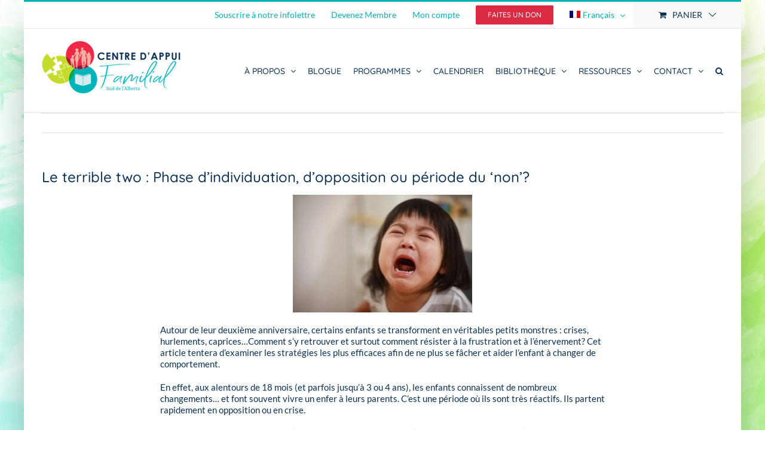

--- FILE ---
content_type: text/html; charset=UTF-8
request_url: https://centredappuifamilial.ca/le-terrible-two-phase-dindividuation-dopposition-ou-periode-du-non/
body_size: 34497
content:
<!DOCTYPE html>
<html class="avada-html-layout-boxed avada-html-header-position-top avada-html-has-bg-image" lang="fr-FR" prefix="og: http://ogp.me/ns# fb: http://ogp.me/ns/fb#">
<head>
	<meta http-equiv="X-UA-Compatible" content="IE=edge" />
	<meta http-equiv="Content-Type" content="text/html; charset=utf-8"/>
	<meta name="viewport" content="width=device-width, initial-scale=1" />
	<meta name='robots' content='index, follow, max-image-preview:large, max-snippet:-1, max-video-preview:-1' />
<link rel="alternate" hreflang="fr" href="https://centredappuifamilial.ca/le-terrible-two-phase-dindividuation-dopposition-ou-periode-du-non/" />
<link rel="alternate" hreflang="x-default" href="https://centredappuifamilial.ca/le-terrible-two-phase-dindividuation-dopposition-ou-periode-du-non/" />

	<!-- This site is optimized with the Yoast SEO plugin v26.7 - https://yoast.com/wordpress/plugins/seo/ -->
	<title>Le terrible two : Phase d’individuation, d’opposition ou période du ‘non’? - Le Centre d&#039;Appui Familial</title>
	<link rel="canonical" href="https://centredappuifamilial.ca/le-terrible-two-phase-dindividuation-dopposition-ou-periode-du-non/" />
	<meta property="og:locale" content="fr_FR" />
	<meta property="og:type" content="article" />
	<meta property="og:title" content="Le terrible two : Phase d’individuation, d’opposition ou période du ‘non’? - Le Centre d&#039;Appui Familial" />
	<meta property="og:url" content="https://centredappuifamilial.ca/le-terrible-two-phase-dindividuation-dopposition-ou-periode-du-non/" />
	<meta property="og:site_name" content="Le Centre d&#039;Appui Familial" />
	<meta property="article:published_time" content="2022-04-18T21:14:36+00:00" />
	<meta property="article:modified_time" content="2022-05-03T16:58:28+00:00" />
	<meta property="og:image" content="https://centredappuifamilial.ca/wp-content/uploads/2022/04/Le-terrible-two-Phase-dindividuation-dopposition-ou-periode-du-‘non-e1650323739742.jpg" />
	<meta property="og:image:width" content="500" />
	<meta property="og:image:height" content="275" />
	<meta property="og:image:type" content="image/jpeg" />
	<meta name="author" content="Admin CAF" />
	<meta name="twitter:card" content="summary_large_image" />
	<meta name="twitter:label1" content="Écrit par" />
	<meta name="twitter:data1" content="Admin CAF" />
	<meta name="twitter:label2" content="Durée de lecture estimée" />
	<meta name="twitter:data2" content="17 minutes" />
	<script type="application/ld+json" class="yoast-schema-graph">{"@context":"https://schema.org","@graph":[{"@type":"Article","@id":"https://centredappuifamilial.ca/le-terrible-two-phase-dindividuation-dopposition-ou-periode-du-non/#article","isPartOf":{"@id":"https://centredappuifamilial.ca/le-terrible-two-phase-dindividuation-dopposition-ou-periode-du-non/"},"author":{"name":"Admin CAF","@id":"https://centredappuifamilial.ca/#/schema/person/ad41f1c874e4a085f6fec68b75d38d18"},"headline":"Le terrible two : Phase d’individuation, d’opposition ou période du ‘non’?","datePublished":"2022-04-18T21:14:36+00:00","dateModified":"2022-05-03T16:58:28+00:00","mainEntityOfPage":{"@id":"https://centredappuifamilial.ca/le-terrible-two-phase-dindividuation-dopposition-ou-periode-du-non/"},"wordCount":8073,"commentCount":0,"image":{"@id":"https://centredappuifamilial.ca/le-terrible-two-phase-dindividuation-dopposition-ou-periode-du-non/#primaryimage"},"thumbnailUrl":"https://centredappuifamilial.ca/wp-content/uploads/2022/04/Le-terrible-two-Phase-dindividuation-dopposition-ou-periode-du-‘non-e1650323739742.jpg","articleSection":["Développement de l’enfant"],"inLanguage":"fr-FR","potentialAction":[{"@type":"CommentAction","name":"Comment","target":["https://centredappuifamilial.ca/le-terrible-two-phase-dindividuation-dopposition-ou-periode-du-non/#respond"]}]},{"@type":"WebPage","@id":"https://centredappuifamilial.ca/le-terrible-two-phase-dindividuation-dopposition-ou-periode-du-non/","url":"https://centredappuifamilial.ca/le-terrible-two-phase-dindividuation-dopposition-ou-periode-du-non/","name":"Le terrible two : Phase d’individuation, d’opposition ou période du ‘non’? - Le Centre d&#039;Appui Familial","isPartOf":{"@id":"https://centredappuifamilial.ca/#website"},"primaryImageOfPage":{"@id":"https://centredappuifamilial.ca/le-terrible-two-phase-dindividuation-dopposition-ou-periode-du-non/#primaryimage"},"image":{"@id":"https://centredappuifamilial.ca/le-terrible-two-phase-dindividuation-dopposition-ou-periode-du-non/#primaryimage"},"thumbnailUrl":"https://centredappuifamilial.ca/wp-content/uploads/2022/04/Le-terrible-two-Phase-dindividuation-dopposition-ou-periode-du-‘non-e1650323739742.jpg","datePublished":"2022-04-18T21:14:36+00:00","dateModified":"2022-05-03T16:58:28+00:00","author":{"@id":"https://centredappuifamilial.ca/#/schema/person/ad41f1c874e4a085f6fec68b75d38d18"},"breadcrumb":{"@id":"https://centredappuifamilial.ca/le-terrible-two-phase-dindividuation-dopposition-ou-periode-du-non/#breadcrumb"},"inLanguage":"fr-FR","potentialAction":[{"@type":"ReadAction","target":["https://centredappuifamilial.ca/le-terrible-two-phase-dindividuation-dopposition-ou-periode-du-non/"]}]},{"@type":"ImageObject","inLanguage":"fr-FR","@id":"https://centredappuifamilial.ca/le-terrible-two-phase-dindividuation-dopposition-ou-periode-du-non/#primaryimage","url":"https://centredappuifamilial.ca/wp-content/uploads/2022/04/Le-terrible-two-Phase-dindividuation-dopposition-ou-periode-du-‘non-e1650323739742.jpg","contentUrl":"https://centredappuifamilial.ca/wp-content/uploads/2022/04/Le-terrible-two-Phase-dindividuation-dopposition-ou-periode-du-‘non-e1650323739742.jpg","width":500,"height":275},{"@type":"BreadcrumbList","@id":"https://centredappuifamilial.ca/le-terrible-two-phase-dindividuation-dopposition-ou-periode-du-non/#breadcrumb","itemListElement":[{"@type":"ListItem","position":1,"name":"Home","item":"https://centredappuifamilial.ca/"},{"@type":"ListItem","position":2,"name":"Le terrible two : Phase d’individuation, d’opposition ou période du ‘non’?"}]},{"@type":"WebSite","@id":"https://centredappuifamilial.ca/#website","url":"https://centredappuifamilial.ca/","name":"Le Centre d&#039;Appui Familial","description":"Le Centre d&#039;Appui Familial","potentialAction":[{"@type":"SearchAction","target":{"@type":"EntryPoint","urlTemplate":"https://centredappuifamilial.ca/?s={search_term_string}"},"query-input":{"@type":"PropertyValueSpecification","valueRequired":true,"valueName":"search_term_string"}}],"inLanguage":"fr-FR"},{"@type":"Person","@id":"https://centredappuifamilial.ca/#/schema/person/ad41f1c874e4a085f6fec68b75d38d18","name":"Admin CAF","url":"https://centredappuifamilial.ca/author/admin-caf/"}]}</script>
	<!-- / Yoast SEO plugin. -->


<link rel='dns-prefetch' href='//cdn.iubenda.com' />
<link rel="alternate" type="application/rss+xml" title="Le Centre d&#039;Appui Familial &raquo; Flux" href="https://centredappuifamilial.ca/feed/" />
<link rel="alternate" type="application/rss+xml" title="Le Centre d&#039;Appui Familial &raquo; Flux des commentaires" href="https://centredappuifamilial.ca/comments/feed/" />
								<link rel="icon" href="https://centredappuifamilial.ca/wp-content/uploads/2018/11/Favicon.jpg" type="image/jpeg" />
		
		
		
				<link rel="alternate" type="application/rss+xml" title="Le Centre d&#039;Appui Familial &raquo; Le terrible two : Phase d’individuation, d’opposition ou période du ‘non’? Flux des commentaires" href="https://centredappuifamilial.ca/le-terrible-two-phase-dindividuation-dopposition-ou-periode-du-non/feed/" />
<link rel="alternate" title="oEmbed (JSON)" type="application/json+oembed" href="https://centredappuifamilial.ca/wp-json/oembed/1.0/embed?url=https%3A%2F%2Fcentredappuifamilial.ca%2Fle-terrible-two-phase-dindividuation-dopposition-ou-periode-du-non%2F" />
<link rel="alternate" title="oEmbed (XML)" type="text/xml+oembed" href="https://centredappuifamilial.ca/wp-json/oembed/1.0/embed?url=https%3A%2F%2Fcentredappuifamilial.ca%2Fle-terrible-two-phase-dindividuation-dopposition-ou-periode-du-non%2F&#038;format=xml" />
					<meta name="description" content="Autour de leur deuxième anniversaire, certains enfants se transforment en véritables petits monstres : crises, hurlements, caprices…Comment s’y retrouver et surtout comment résister à la frustration et à l’énervement? Cet article tentera d’examiner les stratégies les plus efficaces afin de ne plus se fâcher et aider l’enfant à changer de comportement.

En effet,"/>
				
		<meta property="og:locale" content="fr_FR"/>
		<meta property="og:type" content="article"/>
		<meta property="og:site_name" content="Le Centre d&#039;Appui Familial"/>
		<meta property="og:title" content="Le terrible two : Phase d’individuation, d’opposition ou période du ‘non’? - Le Centre d&#039;Appui Familial"/>
				<meta property="og:description" content="Autour de leur deuxième anniversaire, certains enfants se transforment en véritables petits monstres : crises, hurlements, caprices…Comment s’y retrouver et surtout comment résister à la frustration et à l’énervement? Cet article tentera d’examiner les stratégies les plus efficaces afin de ne plus se fâcher et aider l’enfant à changer de comportement.

En effet,"/>
				<meta property="og:url" content="https://centredappuifamilial.ca/le-terrible-two-phase-dindividuation-dopposition-ou-periode-du-non/"/>
										<meta property="article:published_time" content="2022-04-18T21:14:36-07:00"/>
							<meta property="article:modified_time" content="2022-05-03T16:58:28-07:00"/>
								<meta name="author" content="Admin CAF"/>
								<meta property="og:image" content="https://centredappuifamilial.ca/wp-content/uploads/2022/04/Le-terrible-two-Phase-dindividuation-dopposition-ou-periode-du-‘non-e1650323739742.jpg"/>
		<meta property="og:image:width" content="500"/>
		<meta property="og:image:height" content="275"/>
		<meta property="og:image:type" content="image/jpeg"/>
						<!-- This site uses the Google Analytics by MonsterInsights plugin v9.11.1 - Using Analytics tracking - https://www.monsterinsights.com/ -->
							<script src="//www.googletagmanager.com/gtag/js?id=G-1Y9ZQ0ECF1"  data-cfasync="false" data-wpfc-render="false" type="text/javascript" async></script>
			<script data-cfasync="false" data-wpfc-render="false" type="text/javascript">
				var mi_version = '9.11.1';
				var mi_track_user = true;
				var mi_no_track_reason = '';
								var MonsterInsightsDefaultLocations = {"page_location":"https:\/\/centredappuifamilial.ca\/le-terrible-two-phase-dindividuation-dopposition-ou-periode-du-non\/"};
								if ( typeof MonsterInsightsPrivacyGuardFilter === 'function' ) {
					var MonsterInsightsLocations = (typeof MonsterInsightsExcludeQuery === 'object') ? MonsterInsightsPrivacyGuardFilter( MonsterInsightsExcludeQuery ) : MonsterInsightsPrivacyGuardFilter( MonsterInsightsDefaultLocations );
				} else {
					var MonsterInsightsLocations = (typeof MonsterInsightsExcludeQuery === 'object') ? MonsterInsightsExcludeQuery : MonsterInsightsDefaultLocations;
				}

								var disableStrs = [
										'ga-disable-G-1Y9ZQ0ECF1',
									];

				/* Function to detect opted out users */
				function __gtagTrackerIsOptedOut() {
					for (var index = 0; index < disableStrs.length; index++) {
						if (document.cookie.indexOf(disableStrs[index] + '=true') > -1) {
							return true;
						}
					}

					return false;
				}

				/* Disable tracking if the opt-out cookie exists. */
				if (__gtagTrackerIsOptedOut()) {
					for (var index = 0; index < disableStrs.length; index++) {
						window[disableStrs[index]] = true;
					}
				}

				/* Opt-out function */
				function __gtagTrackerOptout() {
					for (var index = 0; index < disableStrs.length; index++) {
						document.cookie = disableStrs[index] + '=true; expires=Thu, 31 Dec 2099 23:59:59 UTC; path=/';
						window[disableStrs[index]] = true;
					}
				}

				if ('undefined' === typeof gaOptout) {
					function gaOptout() {
						__gtagTrackerOptout();
					}
				}
								window.dataLayer = window.dataLayer || [];

				window.MonsterInsightsDualTracker = {
					helpers: {},
					trackers: {},
				};
				if (mi_track_user) {
					function __gtagDataLayer() {
						dataLayer.push(arguments);
					}

					function __gtagTracker(type, name, parameters) {
						if (!parameters) {
							parameters = {};
						}

						if (parameters.send_to) {
							__gtagDataLayer.apply(null, arguments);
							return;
						}

						if (type === 'event') {
														parameters.send_to = monsterinsights_frontend.v4_id;
							var hookName = name;
							if (typeof parameters['event_category'] !== 'undefined') {
								hookName = parameters['event_category'] + ':' + name;
							}

							if (typeof MonsterInsightsDualTracker.trackers[hookName] !== 'undefined') {
								MonsterInsightsDualTracker.trackers[hookName](parameters);
							} else {
								__gtagDataLayer('event', name, parameters);
							}
							
						} else {
							__gtagDataLayer.apply(null, arguments);
						}
					}

					__gtagTracker('js', new Date());
					__gtagTracker('set', {
						'developer_id.dZGIzZG': true,
											});
					if ( MonsterInsightsLocations.page_location ) {
						__gtagTracker('set', MonsterInsightsLocations);
					}
										__gtagTracker('config', 'G-1Y9ZQ0ECF1', {"forceSSL":"true"} );
										window.gtag = __gtagTracker;										(function () {
						/* https://developers.google.com/analytics/devguides/collection/analyticsjs/ */
						/* ga and __gaTracker compatibility shim. */
						var noopfn = function () {
							return null;
						};
						var newtracker = function () {
							return new Tracker();
						};
						var Tracker = function () {
							return null;
						};
						var p = Tracker.prototype;
						p.get = noopfn;
						p.set = noopfn;
						p.send = function () {
							var args = Array.prototype.slice.call(arguments);
							args.unshift('send');
							__gaTracker.apply(null, args);
						};
						var __gaTracker = function () {
							var len = arguments.length;
							if (len === 0) {
								return;
							}
							var f = arguments[len - 1];
							if (typeof f !== 'object' || f === null || typeof f.hitCallback !== 'function') {
								if ('send' === arguments[0]) {
									var hitConverted, hitObject = false, action;
									if ('event' === arguments[1]) {
										if ('undefined' !== typeof arguments[3]) {
											hitObject = {
												'eventAction': arguments[3],
												'eventCategory': arguments[2],
												'eventLabel': arguments[4],
												'value': arguments[5] ? arguments[5] : 1,
											}
										}
									}
									if ('pageview' === arguments[1]) {
										if ('undefined' !== typeof arguments[2]) {
											hitObject = {
												'eventAction': 'page_view',
												'page_path': arguments[2],
											}
										}
									}
									if (typeof arguments[2] === 'object') {
										hitObject = arguments[2];
									}
									if (typeof arguments[5] === 'object') {
										Object.assign(hitObject, arguments[5]);
									}
									if ('undefined' !== typeof arguments[1].hitType) {
										hitObject = arguments[1];
										if ('pageview' === hitObject.hitType) {
											hitObject.eventAction = 'page_view';
										}
									}
									if (hitObject) {
										action = 'timing' === arguments[1].hitType ? 'timing_complete' : hitObject.eventAction;
										hitConverted = mapArgs(hitObject);
										__gtagTracker('event', action, hitConverted);
									}
								}
								return;
							}

							function mapArgs(args) {
								var arg, hit = {};
								var gaMap = {
									'eventCategory': 'event_category',
									'eventAction': 'event_action',
									'eventLabel': 'event_label',
									'eventValue': 'event_value',
									'nonInteraction': 'non_interaction',
									'timingCategory': 'event_category',
									'timingVar': 'name',
									'timingValue': 'value',
									'timingLabel': 'event_label',
									'page': 'page_path',
									'location': 'page_location',
									'title': 'page_title',
									'referrer' : 'page_referrer',
								};
								for (arg in args) {
																		if (!(!args.hasOwnProperty(arg) || !gaMap.hasOwnProperty(arg))) {
										hit[gaMap[arg]] = args[arg];
									} else {
										hit[arg] = args[arg];
									}
								}
								return hit;
							}

							try {
								f.hitCallback();
							} catch (ex) {
							}
						};
						__gaTracker.create = newtracker;
						__gaTracker.getByName = newtracker;
						__gaTracker.getAll = function () {
							return [];
						};
						__gaTracker.remove = noopfn;
						__gaTracker.loaded = true;
						window['__gaTracker'] = __gaTracker;
					})();
									} else {
										console.log("");
					(function () {
						function __gtagTracker() {
							return null;
						}

						window['__gtagTracker'] = __gtagTracker;
						window['gtag'] = __gtagTracker;
					})();
									}
			</script>
							<!-- / Google Analytics by MonsterInsights -->
		<style id='wp-img-auto-sizes-contain-inline-css' type='text/css'>
img:is([sizes=auto i],[sizes^="auto," i]){contain-intrinsic-size:3000px 1500px}
/*# sourceURL=wp-img-auto-sizes-contain-inline-css */
</style>
<link rel="preload" as="image" href="https://centredappuifamilial.ca/wp-content/plugins/sitepress-multilingual-cms/res/flags/fr.png"><link rel="preload" as="image" href="https://centredappuifamilial.ca/wp-content/plugins/sitepress-multilingual-cms/res/flags/en.png"><link rel="preload" as="image" href="https://centredappuifamilial.ca/wp-content/uploads/2018/06/Centre-Dappui-Seul.png"><link rel="preload" as="image" href="https://centredappuifamilial.ca/wp-content/uploads/2018/06/Centre-Dappui-Seul.png"><link rel="preload" as="image" href="https://centredappuifamilial.ca/wp-content/uploads/2022/04/terrible-2-300x197.jpg.webp">
<link data-optimized="1" rel='stylesheet' id='fooevents-calendar-full-callendar-style-css' href='https://centredappuifamilial.ca/wp-content/litespeed/css/3d44ae78573251cde4290cbc16b2ee5f.css?ver=171cb' type='text/css' media='all' />
<link data-optimized="1" rel='stylesheet' id='fooevents-calendar-full-callendar-print-style-css' href='https://centredappuifamilial.ca/wp-content/litespeed/css/df40334326e159f203c5176facfe9350.css?ver=67138' type='text/css' media='print' />
<link data-optimized="1" rel='stylesheet' id='fooevents-calendar-full-callendar-styles-css' href='https://centredappuifamilial.ca/wp-content/litespeed/css/179117211e20e631223ba82bd0a4ca01.css?ver=0c4ff' type='text/css' media='all' />
<link data-optimized="1" rel='stylesheet' id='wpa-css-css' href='https://centredappuifamilial.ca/wp-content/litespeed/css/24239c9d3c85214b6c358a9ec42d2cef.css?ver=59076' type='text/css' media='all' />
<style id='woocommerce-inline-inline-css' type='text/css'>
.woocommerce form .form-row .required { visibility: visible; }
/*# sourceURL=woocommerce-inline-inline-css */
</style>
<link data-optimized="1" rel='stylesheet' id='wpml-menu-item-0-css' href='https://centredappuifamilial.ca/wp-content/litespeed/css/e778ba305483357e98ff74f57e83e708.css?ver=62fe6' type='text/css' media='all' />
<link data-optimized="1" rel='stylesheet' id='cms-navigation-style-base-css' href='https://centredappuifamilial.ca/wp-content/litespeed/css/56dd0700820fcdacd6ae678663ef804b.css?ver=e4a71' type='text/css' media='screen' />
<link data-optimized="1" rel='stylesheet' id='cms-navigation-style-css' href='https://centredappuifamilial.ca/wp-content/litespeed/css/cbc142ceb45a75c3d20119b65dc0613c.css?ver=c0bb7' type='text/css' media='screen' />
<link data-optimized="1" rel='stylesheet' id='ywcds_frontend-css' href='https://centredappuifamilial.ca/wp-content/litespeed/css/da7b093db608c7f585d02439b9fea521.css?ver=56ac3' type='text/css' media='all' />
<link data-optimized="1" rel='stylesheet' id='yith-wcmbs-frontent-styles-css' href='https://centredappuifamilial.ca/wp-content/litespeed/css/3e376323a7233e3e5656e668e708933e.css?ver=2751d' type='text/css' media='all' />
<link data-optimized="1" rel='stylesheet' id='yith_ywsbs_frontend-css' href='https://centredappuifamilial.ca/wp-content/litespeed/css/d9fce74818cb7062ceb641bdb999789b.css?ver=06c70' type='text/css' media='all' />
<style id='yith_ywsbs_frontend-inline-css' type='text/css'>
.ywsbs-signup-fee{color:#467484;}.ywsbs-trial-period{color:#467484;}span.status.active{ color:#b2ac00;} span.status.paused{ color:#34495e;} span.status.pending{ color:#d38a0b;} span.status.overdue{ color:#d35400;} span.status.trial{ color:#8e44ad;} span.status.cancelled{ color:#c0392b;} span.status.expired{ color:#bdc3c7;} span.status.suspended{ color:#e74c3c;} 
/*# sourceURL=yith_ywsbs_frontend-inline-css */
</style>
<link data-optimized="1" rel='stylesheet' id='fusion-dynamic-css-css' href='https://centredappuifamilial.ca/wp-content/litespeed/css/d96b6a26f6eccf3752cd668b36a64573.css?ver=b0319' type='text/css' media='all' />
<script type="text/template" id="tmpl-variation-template">
	<div class="woocommerce-variation-description">{{{ data.variation.variation_description }}}</div>
	<div class="woocommerce-variation-price">{{{ data.variation.price_html }}}</div>
	<div class="woocommerce-variation-availability">{{{ data.variation.availability_html }}}</div>
</script>
<script type="text/template" id="tmpl-unavailable-variation-template">
	<p role="alert">Désolé, ce produit n&rsquo;est pas disponible. Veuillez choisir une combinaison différente.</p>
</script>
            <style type="text/css">


                .ywcds_form_container .ywcds_button_field .ywcds_submit_widget, .woocommerce a.button.product_type_donation {

                    color: #ffffff !important;
                    font-size: 16px !important;
                    font-style: normal !important;
                    font-weight: 400 !important;
                    text-transform: uppercase !important;
                    background-color: #db2b42 !important;
                }

                .ywcds_form_container .ywcds_button_field .ywcds_submit_widget:hover, .woocommerce a.button.product_type_donation:hover {

                    color: #ffffff !important;
                    background-color: #c0d435 !important;
                }
            </style>

			
<script  type="text/javascript" class=" _iub_cs_skip" type="text/javascript" id="iubenda-head-inline-scripts-0" src="[data-uri]" defer></script>
<script  type="text/javascript" class=" _iub_cs_skip" type="text/javascript" src="//cdn.iubenda.com/cs/gpp/stub.js?ver=3.12.5" id="iubenda-head-scripts-0-js" defer data-deferred="1"></script>
<script  type="text/javascript" charset="UTF-8" class=" _iub_cs_skip" type="text/javascript" src="//cdn.iubenda.com/cs/iubenda_cs.js?ver=3.12.5" id="iubenda-head-scripts-1-js" defer data-deferred="1"></script>
<script type="text/javascript" src="https://centredappuifamilial.ca/wp-content/plugins/google-analytics-for-wordpress/assets/js/frontend-gtag.min.js?ver=9.11.1" id="monsterinsights-frontend-script-js" data-wp-strategy="async" defer data-deferred="1"></script>
<script data-cfasync="false" data-wpfc-render="false" type="text/javascript" id='monsterinsights-frontend-script-js-extra'>/* <![CDATA[ */
var monsterinsights_frontend = {"js_events_tracking":"true","download_extensions":"doc,pdf,ppt,zip,xls,docx,pptx,xlsx","inbound_paths":"[]","home_url":"https:\/\/centredappuifamilial.ca","hash_tracking":"false","v4_id":"G-1Y9ZQ0ECF1"};/* ]]> */
</script>
<script type="text/javascript" src="https://centredappuifamilial.ca/wp-includes/js/jquery/jquery.min.js?ver=3.7.1" id="jquery-core-js"></script>
<script data-optimized="1" type="text/javascript" src="https://centredappuifamilial.ca/wp-content/litespeed/js/2883b57a7213bddec2d64dfeee5f5dd6.js?ver=7c83f" id="jquery-migrate-js" defer data-deferred="1"></script>
<script data-optimized="1" type="text/javascript" src="https://centredappuifamilial.ca/wp-content/litespeed/js/a87ad43f525e2d923adbad2da675855e.js?ver=201a5" id="fooevents-calendar-moment-js" defer data-deferred="1"></script>
<script data-optimized="1" type="text/javascript" src="https://centredappuifamilial.ca/wp-content/litespeed/js/b1957fe63c507a5bb26469d615077a7e.js?ver=15bfb" id="fooevents-calendar-full-callendar-js" defer data-deferred="1"></script>
<script data-optimized="1" type="text/javascript" src="https://centredappuifamilial.ca/wp-content/litespeed/js/81393ba7d4a54fec21fa5daf0e4b0377.js?ver=f554a" id="fooevents-calendar-full-callendar-locale-js" defer data-deferred="1"></script>
<script data-optimized="1" type="text/javascript" src="https://centredappuifamilial.ca/wp-content/litespeed/js/bf962576d24b109a5e005d926c5f04f4.js?ver=7a058" id="wc-jquery-blockui-js" data-wp-strategy="defer"></script>
<script type="text/javascript" id="wc-add-to-cart-js-extra" src="[data-uri]" defer></script>
<script data-optimized="1" type="text/javascript" src="https://centredappuifamilial.ca/wp-content/litespeed/js/4ec47313c2adb69eaa8c50b4630257f5.js?ver=44836" id="wc-add-to-cart-js" defer="defer" data-wp-strategy="defer"></script>
<script data-optimized="1" type="text/javascript" src="https://centredappuifamilial.ca/wp-content/litespeed/js/dc585dd56bca0852115b33db546301aa.js?ver=ff3f6" id="wc-js-cookie-js" defer="defer" data-wp-strategy="defer"></script>
<script type="text/javascript" id="woocommerce-js-extra" src="[data-uri]" defer></script>
<script data-optimized="1" type="text/javascript" src="https://centredappuifamilial.ca/wp-content/litespeed/js/d3ce70f258240c9e6e7ee0f9b85c32d7.js?ver=d90f2" id="woocommerce-js" defer="defer" data-wp-strategy="defer"></script>
<script data-optimized="1" type="text/javascript" src="https://centredappuifamilial.ca/wp-content/litespeed/js/3ce207c5dd29716ee5479a4b9d56673f.js?ver=f45e7" id="underscore-js" defer data-deferred="1"></script>
<script type="text/javascript" id="wp-util-js-extra" src="[data-uri]" defer></script>
<script data-optimized="1" type="text/javascript" src="https://centredappuifamilial.ca/wp-content/litespeed/js/6895b3bd34d49f6ec9435eab2510bc98.js?ver=00fd9" id="wp-util-js" defer data-deferred="1"></script>
<link rel="https://api.w.org/" href="https://centredappuifamilial.ca/wp-json/" /><link rel="alternate" title="JSON" type="application/json" href="https://centredappuifamilial.ca/wp-json/wp/v2/posts/22364" /><meta name="generator" content="WordPress 6.9" />
<meta name="generator" content="WooCommerce 10.4.3" />
<link rel='shortlink' href='https://centredappuifamilial.ca/?p=22364' />
<meta name="generator" content="WPML ver:4.8.6 stt:1,4;" />
<link rel="EditURI" type="application/rsd+xml" title="RSD" href="https://centredappuifamilial.ca/rpc_requests.php?rsd" />
<meta name="generator" content="speculation-rules 1.6.0">
<style type="text/css" id="css-fb-visibility">@media screen and (max-width: 640px){.fusion-no-small-visibility{display:none !important;}body .sm-text-align-center{text-align:center !important;}body .sm-text-align-left{text-align:left !important;}body .sm-text-align-right{text-align:right !important;}body .sm-text-align-justify{text-align:justify !important;}body .sm-flex-align-center{justify-content:center !important;}body .sm-flex-align-flex-start{justify-content:flex-start !important;}body .sm-flex-align-flex-end{justify-content:flex-end !important;}body .sm-mx-auto{margin-left:auto !important;margin-right:auto !important;}body .sm-ml-auto{margin-left:auto !important;}body .sm-mr-auto{margin-right:auto !important;}body .fusion-absolute-position-small{position:absolute;width:100%;}.awb-sticky.awb-sticky-small{ position: sticky; top: var(--awb-sticky-offset,0); }}@media screen and (min-width: 641px) and (max-width: 1024px){.fusion-no-medium-visibility{display:none !important;}body .md-text-align-center{text-align:center !important;}body .md-text-align-left{text-align:left !important;}body .md-text-align-right{text-align:right !important;}body .md-text-align-justify{text-align:justify !important;}body .md-flex-align-center{justify-content:center !important;}body .md-flex-align-flex-start{justify-content:flex-start !important;}body .md-flex-align-flex-end{justify-content:flex-end !important;}body .md-mx-auto{margin-left:auto !important;margin-right:auto !important;}body .md-ml-auto{margin-left:auto !important;}body .md-mr-auto{margin-right:auto !important;}body .fusion-absolute-position-medium{position:absolute;width:100%;}.awb-sticky.awb-sticky-medium{ position: sticky; top: var(--awb-sticky-offset,0); }}@media screen and (min-width: 1025px){.fusion-no-large-visibility{display:none !important;}body .lg-text-align-center{text-align:center !important;}body .lg-text-align-left{text-align:left !important;}body .lg-text-align-right{text-align:right !important;}body .lg-text-align-justify{text-align:justify !important;}body .lg-flex-align-center{justify-content:center !important;}body .lg-flex-align-flex-start{justify-content:flex-start !important;}body .lg-flex-align-flex-end{justify-content:flex-end !important;}body .lg-mx-auto{margin-left:auto !important;margin-right:auto !important;}body .lg-ml-auto{margin-left:auto !important;}body .lg-mr-auto{margin-right:auto !important;}body .fusion-absolute-position-large{position:absolute;width:100%;}.awb-sticky.awb-sticky-large{ position: sticky; top: var(--awb-sticky-offset,0); }}</style>	<noscript><style>.woocommerce-product-gallery{ opacity: 1 !important; }</style></noscript>
			<style type="text/css" id="wp-custom-css">
			p.ywsbs-my-subscriptions{
 display:none;
}		</style>
				<script type="text/javascript" src="[data-uri]" defer></script>
		
	<style id='global-styles-inline-css' type='text/css'>
:root{--wp--preset--aspect-ratio--square: 1;--wp--preset--aspect-ratio--4-3: 4/3;--wp--preset--aspect-ratio--3-4: 3/4;--wp--preset--aspect-ratio--3-2: 3/2;--wp--preset--aspect-ratio--2-3: 2/3;--wp--preset--aspect-ratio--16-9: 16/9;--wp--preset--aspect-ratio--9-16: 9/16;--wp--preset--color--black: #000000;--wp--preset--color--cyan-bluish-gray: #abb8c3;--wp--preset--color--white: #ffffff;--wp--preset--color--pale-pink: #f78da7;--wp--preset--color--vivid-red: #cf2e2e;--wp--preset--color--luminous-vivid-orange: #ff6900;--wp--preset--color--luminous-vivid-amber: #fcb900;--wp--preset--color--light-green-cyan: #7bdcb5;--wp--preset--color--vivid-green-cyan: #00d084;--wp--preset--color--pale-cyan-blue: #8ed1fc;--wp--preset--color--vivid-cyan-blue: #0693e3;--wp--preset--color--vivid-purple: #9b51e0;--wp--preset--color--awb-color-1: rgba(255,255,255,1);--wp--preset--color--awb-color-2: rgba(246,246,246,1);--wp--preset--color--awb-color-3: rgba(224,222,222,1);--wp--preset--color--awb-color-4: rgba(0,179,187,1);--wp--preset--color--awb-color-5: rgba(116,116,116,1);--wp--preset--color--awb-color-6: rgba(26,128,182,1);--wp--preset--color--awb-color-7: rgba(51,51,51,1);--wp--preset--color--awb-color-8: rgba(11,50,84,1);--wp--preset--color--awb-color-custom-10: rgba(235,234,234,1);--wp--preset--color--awb-color-custom-11: rgba(160,206,78,1);--wp--preset--color--awb-color-custom-12: rgba(21,40,63,1);--wp--preset--color--awb-color-custom-13: rgba(235,234,234,0.8);--wp--preset--color--awb-color-custom-14: rgba(192,212,53,1);--wp--preset--color--awb-color-custom-15: rgba(232,232,232,1);--wp--preset--gradient--vivid-cyan-blue-to-vivid-purple: linear-gradient(135deg,rgb(6,147,227) 0%,rgb(155,81,224) 100%);--wp--preset--gradient--light-green-cyan-to-vivid-green-cyan: linear-gradient(135deg,rgb(122,220,180) 0%,rgb(0,208,130) 100%);--wp--preset--gradient--luminous-vivid-amber-to-luminous-vivid-orange: linear-gradient(135deg,rgb(252,185,0) 0%,rgb(255,105,0) 100%);--wp--preset--gradient--luminous-vivid-orange-to-vivid-red: linear-gradient(135deg,rgb(255,105,0) 0%,rgb(207,46,46) 100%);--wp--preset--gradient--very-light-gray-to-cyan-bluish-gray: linear-gradient(135deg,rgb(238,238,238) 0%,rgb(169,184,195) 100%);--wp--preset--gradient--cool-to-warm-spectrum: linear-gradient(135deg,rgb(74,234,220) 0%,rgb(151,120,209) 20%,rgb(207,42,186) 40%,rgb(238,44,130) 60%,rgb(251,105,98) 80%,rgb(254,248,76) 100%);--wp--preset--gradient--blush-light-purple: linear-gradient(135deg,rgb(255,206,236) 0%,rgb(152,150,240) 100%);--wp--preset--gradient--blush-bordeaux: linear-gradient(135deg,rgb(254,205,165) 0%,rgb(254,45,45) 50%,rgb(107,0,62) 100%);--wp--preset--gradient--luminous-dusk: linear-gradient(135deg,rgb(255,203,112) 0%,rgb(199,81,192) 50%,rgb(65,88,208) 100%);--wp--preset--gradient--pale-ocean: linear-gradient(135deg,rgb(255,245,203) 0%,rgb(182,227,212) 50%,rgb(51,167,181) 100%);--wp--preset--gradient--electric-grass: linear-gradient(135deg,rgb(202,248,128) 0%,rgb(113,206,126) 100%);--wp--preset--gradient--midnight: linear-gradient(135deg,rgb(2,3,129) 0%,rgb(40,116,252) 100%);--wp--preset--font-size--small: 11.25px;--wp--preset--font-size--medium: 20px;--wp--preset--font-size--large: 22.5px;--wp--preset--font-size--x-large: 42px;--wp--preset--font-size--normal: 15px;--wp--preset--font-size--xlarge: 30px;--wp--preset--font-size--huge: 45px;--wp--preset--spacing--20: 0.44rem;--wp--preset--spacing--30: 0.67rem;--wp--preset--spacing--40: 1rem;--wp--preset--spacing--50: 1.5rem;--wp--preset--spacing--60: 2.25rem;--wp--preset--spacing--70: 3.38rem;--wp--preset--spacing--80: 5.06rem;--wp--preset--shadow--natural: 6px 6px 9px rgba(0, 0, 0, 0.2);--wp--preset--shadow--deep: 12px 12px 50px rgba(0, 0, 0, 0.4);--wp--preset--shadow--sharp: 6px 6px 0px rgba(0, 0, 0, 0.2);--wp--preset--shadow--outlined: 6px 6px 0px -3px rgb(255, 255, 255), 6px 6px rgb(0, 0, 0);--wp--preset--shadow--crisp: 6px 6px 0px rgb(0, 0, 0);}:where(.is-layout-flex){gap: 0.5em;}:where(.is-layout-grid){gap: 0.5em;}body .is-layout-flex{display: flex;}.is-layout-flex{flex-wrap: wrap;align-items: center;}.is-layout-flex > :is(*, div){margin: 0;}body .is-layout-grid{display: grid;}.is-layout-grid > :is(*, div){margin: 0;}:where(.wp-block-columns.is-layout-flex){gap: 2em;}:where(.wp-block-columns.is-layout-grid){gap: 2em;}:where(.wp-block-post-template.is-layout-flex){gap: 1.25em;}:where(.wp-block-post-template.is-layout-grid){gap: 1.25em;}.has-black-color{color: var(--wp--preset--color--black) !important;}.has-cyan-bluish-gray-color{color: var(--wp--preset--color--cyan-bluish-gray) !important;}.has-white-color{color: var(--wp--preset--color--white) !important;}.has-pale-pink-color{color: var(--wp--preset--color--pale-pink) !important;}.has-vivid-red-color{color: var(--wp--preset--color--vivid-red) !important;}.has-luminous-vivid-orange-color{color: var(--wp--preset--color--luminous-vivid-orange) !important;}.has-luminous-vivid-amber-color{color: var(--wp--preset--color--luminous-vivid-amber) !important;}.has-light-green-cyan-color{color: var(--wp--preset--color--light-green-cyan) !important;}.has-vivid-green-cyan-color{color: var(--wp--preset--color--vivid-green-cyan) !important;}.has-pale-cyan-blue-color{color: var(--wp--preset--color--pale-cyan-blue) !important;}.has-vivid-cyan-blue-color{color: var(--wp--preset--color--vivid-cyan-blue) !important;}.has-vivid-purple-color{color: var(--wp--preset--color--vivid-purple) !important;}.has-black-background-color{background-color: var(--wp--preset--color--black) !important;}.has-cyan-bluish-gray-background-color{background-color: var(--wp--preset--color--cyan-bluish-gray) !important;}.has-white-background-color{background-color: var(--wp--preset--color--white) !important;}.has-pale-pink-background-color{background-color: var(--wp--preset--color--pale-pink) !important;}.has-vivid-red-background-color{background-color: var(--wp--preset--color--vivid-red) !important;}.has-luminous-vivid-orange-background-color{background-color: var(--wp--preset--color--luminous-vivid-orange) !important;}.has-luminous-vivid-amber-background-color{background-color: var(--wp--preset--color--luminous-vivid-amber) !important;}.has-light-green-cyan-background-color{background-color: var(--wp--preset--color--light-green-cyan) !important;}.has-vivid-green-cyan-background-color{background-color: var(--wp--preset--color--vivid-green-cyan) !important;}.has-pale-cyan-blue-background-color{background-color: var(--wp--preset--color--pale-cyan-blue) !important;}.has-vivid-cyan-blue-background-color{background-color: var(--wp--preset--color--vivid-cyan-blue) !important;}.has-vivid-purple-background-color{background-color: var(--wp--preset--color--vivid-purple) !important;}.has-black-border-color{border-color: var(--wp--preset--color--black) !important;}.has-cyan-bluish-gray-border-color{border-color: var(--wp--preset--color--cyan-bluish-gray) !important;}.has-white-border-color{border-color: var(--wp--preset--color--white) !important;}.has-pale-pink-border-color{border-color: var(--wp--preset--color--pale-pink) !important;}.has-vivid-red-border-color{border-color: var(--wp--preset--color--vivid-red) !important;}.has-luminous-vivid-orange-border-color{border-color: var(--wp--preset--color--luminous-vivid-orange) !important;}.has-luminous-vivid-amber-border-color{border-color: var(--wp--preset--color--luminous-vivid-amber) !important;}.has-light-green-cyan-border-color{border-color: var(--wp--preset--color--light-green-cyan) !important;}.has-vivid-green-cyan-border-color{border-color: var(--wp--preset--color--vivid-green-cyan) !important;}.has-pale-cyan-blue-border-color{border-color: var(--wp--preset--color--pale-cyan-blue) !important;}.has-vivid-cyan-blue-border-color{border-color: var(--wp--preset--color--vivid-cyan-blue) !important;}.has-vivid-purple-border-color{border-color: var(--wp--preset--color--vivid-purple) !important;}.has-vivid-cyan-blue-to-vivid-purple-gradient-background{background: var(--wp--preset--gradient--vivid-cyan-blue-to-vivid-purple) !important;}.has-light-green-cyan-to-vivid-green-cyan-gradient-background{background: var(--wp--preset--gradient--light-green-cyan-to-vivid-green-cyan) !important;}.has-luminous-vivid-amber-to-luminous-vivid-orange-gradient-background{background: var(--wp--preset--gradient--luminous-vivid-amber-to-luminous-vivid-orange) !important;}.has-luminous-vivid-orange-to-vivid-red-gradient-background{background: var(--wp--preset--gradient--luminous-vivid-orange-to-vivid-red) !important;}.has-very-light-gray-to-cyan-bluish-gray-gradient-background{background: var(--wp--preset--gradient--very-light-gray-to-cyan-bluish-gray) !important;}.has-cool-to-warm-spectrum-gradient-background{background: var(--wp--preset--gradient--cool-to-warm-spectrum) !important;}.has-blush-light-purple-gradient-background{background: var(--wp--preset--gradient--blush-light-purple) !important;}.has-blush-bordeaux-gradient-background{background: var(--wp--preset--gradient--blush-bordeaux) !important;}.has-luminous-dusk-gradient-background{background: var(--wp--preset--gradient--luminous-dusk) !important;}.has-pale-ocean-gradient-background{background: var(--wp--preset--gradient--pale-ocean) !important;}.has-electric-grass-gradient-background{background: var(--wp--preset--gradient--electric-grass) !important;}.has-midnight-gradient-background{background: var(--wp--preset--gradient--midnight) !important;}.has-small-font-size{font-size: var(--wp--preset--font-size--small) !important;}.has-medium-font-size{font-size: var(--wp--preset--font-size--medium) !important;}.has-large-font-size{font-size: var(--wp--preset--font-size--large) !important;}.has-x-large-font-size{font-size: var(--wp--preset--font-size--x-large) !important;}
/*# sourceURL=global-styles-inline-css */
</style>
<link data-optimized="1" rel='stylesheet' id='wc-blocks-style-css' href='https://centredappuifamilial.ca/wp-content/litespeed/css/129097c6f7980f9b97d9c7b53dc739dc.css?ver=754cf' type='text/css' media='all' />
<link data-optimized="1" rel='stylesheet' id='wp-block-library-css' href='https://centredappuifamilial.ca/wp-content/litespeed/css/ffed0531db8a79ea221b1db58d993fda.css?ver=9eb64' type='text/css' media='all' />
<style id='wp-block-library-inline-css' type='text/css'>
/*wp_block_styles_on_demand_placeholder:6970894ad8a92*/
/*# sourceURL=wp-block-library-inline-css */
</style>
<style id='wp-block-library-theme-inline-css' type='text/css'>
.wp-block-audio :where(figcaption){color:#555;font-size:13px;text-align:center}.is-dark-theme .wp-block-audio :where(figcaption){color:#ffffffa6}.wp-block-audio{margin:0 0 1em}.wp-block-code{border:1px solid #ccc;border-radius:4px;font-family:Menlo,Consolas,monaco,monospace;padding:.8em 1em}.wp-block-embed :where(figcaption){color:#555;font-size:13px;text-align:center}.is-dark-theme .wp-block-embed :where(figcaption){color:#ffffffa6}.wp-block-embed{margin:0 0 1em}.blocks-gallery-caption{color:#555;font-size:13px;text-align:center}.is-dark-theme .blocks-gallery-caption{color:#ffffffa6}:root :where(.wp-block-image figcaption){color:#555;font-size:13px;text-align:center}.is-dark-theme :root :where(.wp-block-image figcaption){color:#ffffffa6}.wp-block-image{margin:0 0 1em}.wp-block-pullquote{border-bottom:4px solid;border-top:4px solid;color:currentColor;margin-bottom:1.75em}.wp-block-pullquote :where(cite),.wp-block-pullquote :where(footer),.wp-block-pullquote__citation{color:currentColor;font-size:.8125em;font-style:normal;text-transform:uppercase}.wp-block-quote{border-left:.25em solid;margin:0 0 1.75em;padding-left:1em}.wp-block-quote cite,.wp-block-quote footer{color:currentColor;font-size:.8125em;font-style:normal;position:relative}.wp-block-quote:where(.has-text-align-right){border-left:none;border-right:.25em solid;padding-left:0;padding-right:1em}.wp-block-quote:where(.has-text-align-center){border:none;padding-left:0}.wp-block-quote.is-large,.wp-block-quote.is-style-large,.wp-block-quote:where(.is-style-plain){border:none}.wp-block-search .wp-block-search__label{font-weight:700}.wp-block-search__button{border:1px solid #ccc;padding:.375em .625em}:where(.wp-block-group.has-background){padding:1.25em 2.375em}.wp-block-separator.has-css-opacity{opacity:.4}.wp-block-separator{border:none;border-bottom:2px solid;margin-left:auto;margin-right:auto}.wp-block-separator.has-alpha-channel-opacity{opacity:1}.wp-block-separator:not(.is-style-wide):not(.is-style-dots){width:100px}.wp-block-separator.has-background:not(.is-style-dots){border-bottom:none;height:1px}.wp-block-separator.has-background:not(.is-style-wide):not(.is-style-dots){height:2px}.wp-block-table{margin:0 0 1em}.wp-block-table td,.wp-block-table th{word-break:normal}.wp-block-table :where(figcaption){color:#555;font-size:13px;text-align:center}.is-dark-theme .wp-block-table :where(figcaption){color:#ffffffa6}.wp-block-video :where(figcaption){color:#555;font-size:13px;text-align:center}.is-dark-theme .wp-block-video :where(figcaption){color:#ffffffa6}.wp-block-video{margin:0 0 1em}:root :where(.wp-block-template-part.has-background){margin-bottom:0;margin-top:0;padding:1.25em 2.375em}
/*# sourceURL=/wp-includes/css/dist/block-library/theme.min.css */
</style>
<style id='classic-theme-styles-inline-css' type='text/css'>
/*! This file is auto-generated */
.wp-block-button__link{color:#fff;background-color:#32373c;border-radius:9999px;box-shadow:none;text-decoration:none;padding:calc(.667em + 2px) calc(1.333em + 2px);font-size:1.125em}.wp-block-file__button{background:#32373c;color:#fff;text-decoration:none}
/*# sourceURL=/wp-includes/css/classic-themes.min.css */
</style>
</head>

<body class="wp-singular post-template-default single single-post postid-22364 single-format-standard wp-theme-Avada wp-child-theme-Avada-Child-Theme theme-Avada woocommerce-no-js yith-wcstripe fusion-image-hovers fusion-pagination-sizing fusion-button_type-flat fusion-button_span-no fusion-button_gradient-linear avada-image-rollover-circle-no avada-image-rollover-yes avada-image-rollover-direction-left fusion-body ltr fusion-sticky-header no-tablet-sticky-header no-mobile-sticky-header no-mobile-slidingbar avada-has-rev-slider-styles fusion-disable-outline fusion-sub-menu-fade mobile-logo-pos-left layout-boxed-mode avada-has-boxed-modal-shadow-light layout-scroll-offset-full avada-has-zero-margin-offset-top fusion-top-header menu-text-align-center fusion-woo-product-design-clean fusion-woo-shop-page-columns-4 fusion-woo-related-columns-4 fusion-woo-archive-page-columns-3 avada-has-woo-gallery-disabled woo-sale-badge-circle woo-outofstock-badge-top_bar mobile-menu-design-modern fusion-show-pagination-text fusion-header-layout-v2 avada-responsive avada-footer-fx-none avada-menu-highlight-style-bar fusion-search-form-classic fusion-main-menu-search-overlay fusion-avatar-square avada-dropdown-styles avada-blog-layout-large avada-blog-archive-layout-large avada-header-shadow-no avada-menu-icon-position-left avada-has-mainmenu-dropdown-divider avada-has-main-nav-search-icon avada-has-breadcrumb-mobile-hidden avada-has-titlebar-hide avada-has-pagination-padding avada-flyout-menu-direction-fade avada-ec-views-v1" data-awb-post-id="22364">
		<a class="skip-link screen-reader-text" href="#content">Passer au contenu</a>

	<div id="boxed-wrapper">
							
		<div id="wrapper" class="fusion-wrapper">
			<div id="home" style="position:relative;top:-1px;"></div>
							
					
			<header class="fusion-header-wrapper">
				<div class="fusion-header-v2 fusion-logo-alignment fusion-logo-left fusion-sticky-menu- fusion-sticky-logo-1 fusion-mobile-logo-  fusion-mobile-menu-design-modern">
					
<div class="fusion-secondary-header">
	<div class="fusion-row">
					<div class="fusion-alignleft">
				<div class="fusion-contact-info"><span class="fusion-contact-info-phone-number">Appelez-nous <a href="tel:403-249-0525">403-249-0525</a></span><span class="fusion-header-separator">|</span><span class="fusion-contact-info-email-address"><a href="mailto:&#67;onta&#99;&#116;&#101;z-n&#111;u&#115;">&#67;onta&#99;&#116;&#101;z-n&#111;u&#115;</a></span></div>			</div>
							<div class="fusion-alignright">
				<nav class="fusion-secondary-menu" role="navigation" aria-label="Menu secondaire"><ul id="menu-top_navigation" class="menu"><li  id="menu-item-8469"  class="menu-item menu-item-type-custom menu-item-object-custom menu-item-8469"  data-item-id="8469"><a  href="https://spefsa.us7.list-manage.com/subscribe?u=331c52f16c713b59c41f7492e&#038;id=9b64abf4c2" class="fusion-bar-highlight"><span class="menu-text">Souscrire à notre infolettre</span></a></li><li  id="menu-item-3403"  class="menu-item menu-item-type-custom menu-item-object-custom menu-item-3403"  data-item-id="3403"><a  href="https://centredappuifamilial.ca/produit/adhesion/" class="fusion-bar-highlight"><span class="menu-text">Devenez Membre</span></a></li><li  id="menu-item-2886"  class="menu-item menu-item-type-post_type menu-item-object-page menu-item-2886"  data-item-id="2886"><a  href="https://centredappuifamilial.ca/mon-compte/" class="fusion-bar-highlight"><span class="menu-text">Mon compte</span></a></li><li  id="menu-item-16436"  class="menu-item menu-item-type-post_type menu-item-object-page menu-item-16436 fusion-menu-item-button"  data-item-id="16436"><a  href="https://centredappuifamilial.ca/dons/" class="fusion-bar-highlight"><span class="menu-text fusion-button button-default button-small">Faites Un Don</span></a></li><li  id="menu-item-wpml-ls-49-fr"  class="menu-item wpml-ls-slot-49 wpml-ls-item wpml-ls-item-fr wpml-ls-current-language wpml-ls-menu-item wpml-ls-first-item menu-item-type-wpml_ls_menu_item menu-item-object-wpml_ls_menu_item menu-item-has-children menu-item-wpml-ls-49-fr fusion-dropdown-menu"  data-classes="menu-item" data-item-id="wpml-ls-49-fr"><a  href="https://centredappuifamilial.ca/le-terrible-two-phase-dindividuation-dopposition-ou-periode-du-non/" class="fusion-bar-highlight wpml-ls-link" role="menuitem"><span class="menu-text"><img
class="wpml-ls-flag" src="https://centredappuifamilial.ca/wp-content/plugins/sitepress-multilingual-cms/res/flags/fr.png" alt="" fetchpriority="high" decoding="sync"/><span class="wpml-ls-native" lang="fr">Français</span></span> <span class="fusion-caret"><i class="fusion-dropdown-indicator" aria-hidden="true"></i></span></a><ul class="sub-menu"><li  id="menu-item-wpml-ls-49-en"  class="menu-item wpml-ls-slot-49 wpml-ls-item wpml-ls-item-en wpml-ls-menu-item wpml-ls-last-item menu-item-type-wpml_ls_menu_item menu-item-object-wpml_ls_menu_item menu-item-wpml-ls-49-en fusion-dropdown-submenu"  data-classes="menu-item"><a  title="Passer à English" href="https://centredappuifamilial.ca/en/" class="fusion-bar-highlight wpml-ls-link" aria-label="Passer à English" role="menuitem"><span><img
class="wpml-ls-flag" src="https://centredappuifamilial.ca/wp-content/plugins/sitepress-multilingual-cms/res/flags/en.png" alt="" fetchpriority="high" decoding="sync"/><span class="wpml-ls-native" lang="en">English</span></span></a></li></ul></li><li class="fusion-custom-menu-item fusion-menu-cart fusion-secondary-menu-cart"><a class="fusion-secondary-menu-icon fusion-bar-highlight" href="https://centredappuifamilial.ca/panier-2/"><span class="menu-text" aria-label="Panier">Panier</span></a></li></ul></nav><nav class="fusion-mobile-nav-holder fusion-mobile-menu-text-align-left" aria-label="Menu secondaire smartphones/tablettes"></nav>			</div>
			</div>
</div>
<div class="fusion-header-sticky-height"></div>
<div class="fusion-header">
	<div class="fusion-row">
					<div class="fusion-logo" data-margin-top="20px" data-margin-bottom="20px" data-margin-left="0px" data-margin-right="0px">
			<a class="fusion-logo-link"  href="https://centredappuifamilial.ca/" >

						<!-- standard logo -->
			<img src="https://centredappuifamilial.ca/wp-content/uploads/2018/06/Centre-Dappui-Seul.png" srcset="https://centredappuifamilial.ca/wp-content/uploads/2018/06/Centre-Dappui-Seul.png 1x, https://centredappuifamilial.ca/wp-content/uploads/2018/06/Centre-Dappui-Seul@2x.png 2x" width="232" height="89" style="max-height:89px;height:auto;" alt="Le Centre d&#039;Appui Familial Logo" data-retina_logo_url="https://centredappuifamilial.ca/wp-content/uploads/2018/06/Centre-Dappui-Seul@2x.png" class="fusion-standard-logo" fetchpriority="high" decoding="sync"/>

			
											<!-- sticky header logo -->
				<img src="https://centredappuifamilial.ca/wp-content/uploads/2018/06/Centre-Dappui-Seul.png" srcset="https://centredappuifamilial.ca/wp-content/uploads/2018/06/Centre-Dappui-Seul.png 1x, https://centredappuifamilial.ca/wp-content/uploads/2018/06/Centre-Dappui-Seul@2x.png 2x" width="232" height="89" style="max-height:89px;height:auto;" alt="Le Centre d&#039;Appui Familial Logo" data-retina_logo_url="https://centredappuifamilial.ca/wp-content/uploads/2018/06/Centre-Dappui-Seul@2x.png" class="fusion-sticky-logo" fetchpriority="high" decoding="sync"/>
					</a>
		</div>		<nav class="fusion-main-menu" aria-label="Menu principal"><div class="fusion-overlay-search">		<form role="search" class="searchform fusion-search-form  fusion-search-form-classic" method="get" action="https://centredappuifamilial.ca/">
			<div class="fusion-search-form-content">

				
				<div class="fusion-search-field search-field">
					<label><span class="screen-reader-text">Rechercher:</span>
													<input type="search" value="" name="s" class="s" placeholder="Rechercher..." required aria-required="true" aria-label="Rechercher..."/>
											</label>
				</div>
				<div class="fusion-search-button search-button">
					<input type="submit" class="fusion-search-submit searchsubmit" aria-label="Recherche" value="&#xf002;" />
									</div>

				
			</div>


			
		</form>
		<div class="fusion-search-spacer"></div><a href="#" role="button" aria-label="Fermer la recherche" class="fusion-close-search"></a></div><ul id="menu-main-menu" class="fusion-menu"><li  id="menu-item-1674"  class="menu-item menu-item-type-custom menu-item-object-custom menu-item-has-children menu-item-1674 fusion-dropdown-menu"  data-item-id="1674"><a  class="fusion-bar-highlight"><span class="menu-text">À PROPOS</span> <span class="fusion-caret"><i class="fusion-dropdown-indicator" aria-hidden="true"></i></span></a><ul class="sub-menu"><li  id="menu-item-3237"  class="menu-item menu-item-type-post_type menu-item-object-page menu-item-3237 fusion-dropdown-submenu" ><a  href="https://centredappuifamilial.ca/mission-et-vision/" class="fusion-bar-highlight"><span>Mission et vision</span></a></li><li  id="menu-item-1676"  class="menu-item menu-item-type-post_type menu-item-object-page menu-item-1676 fusion-dropdown-submenu" ><a  href="https://centredappuifamilial.ca/equipe/" class="fusion-bar-highlight"><span>Équipe</span></a></li><li  id="menu-item-1679"  class="menu-item menu-item-type-post_type menu-item-object-page menu-item-1679 fusion-dropdown-submenu" ><a  href="https://centredappuifamilial.ca/nos-partenaires/" class="fusion-bar-highlight"><span>Nos partenaires</span></a></li><li  id="menu-item-1678"  class="menu-item menu-item-type-post_type menu-item-object-page menu-item-1678 fusion-dropdown-submenu" ><a  href="https://centredappuifamilial.ca/nos-locaux/" class="fusion-bar-highlight"><span>Nos locaux</span></a></li><li  id="menu-item-1677"  class="menu-item menu-item-type-post_type menu-item-object-page menu-item-1677 fusion-dropdown-submenu" ><a  href="https://centredappuifamilial.ca/faq/" class="fusion-bar-highlight"><span>FAQ</span></a></li></ul></li><li  id="menu-item-1675"  class="menu-item menu-item-type-post_type menu-item-object-page menu-item-1675"  data-item-id="1675"><a  href="https://centredappuifamilial.ca/blog/" class="fusion-bar-highlight"><span class="menu-text">BLOGUE</span></a></li><li  id="menu-item-1673"  class="menu-item menu-item-type-custom menu-item-object-custom menu-item-has-children menu-item-1673 fusion-megamenu-menu "  data-item-id="1673"><a  class="fusion-bar-highlight"><span class="menu-text">PROGRAMMES</span> <span class="fusion-caret"><i class="fusion-dropdown-indicator" aria-hidden="true"></i></span></a><div class="fusion-megamenu-wrapper fusion-columns-6 columns-per-row-6 columns-6 col-span-12 fusion-megamenu-fullwidth"><div class="row"><div class="fusion-megamenu-holder" style="width:1200px;" data-width="1200px"><ul class="fusion-megamenu"><li  id="menu-item-2684"  class="menu-item menu-item-type-custom menu-item-object-custom menu-item-has-children menu-item-2684 fusion-megamenu-submenu fusion-megamenu-columns-6 col-lg-2 col-md-2 col-sm-2" ><div class='fusion-megamenu-title'><span class="awb-justify-title">Activités pour tous</span></div><ul class="sub-menu"><li  id="menu-item-2100"  class="menu-item menu-item-type-post_type menu-item-object-page menu-item-2100" ><a  href="https://centredappuifamilial.ca/activites/activites-en-famille/" class="fusion-bar-highlight"><span><span class="fusion-megamenu-bullet"></span>Activités en famille</span></a></li><li  id="menu-item-4623"  class="menu-item menu-item-type-post_type menu-item-object-page menu-item-4623" ><a  href="https://centredappuifamilial.ca/activites/activites-prescolaires/" class="fusion-bar-highlight"><span><span class="fusion-megamenu-bullet"></span>Activités préscolaires</span></a></li><li  id="menu-item-2748"  class="menu-item menu-item-type-post_type menu-item-object-page menu-item-2748" ><a  href="https://centredappuifamilial.ca/activites/activites-enfants-et-ados/" class="fusion-bar-highlight"><span><span class="fusion-megamenu-bullet"></span>Activités enfant et ados</span></a></li><li  id="menu-item-1682"  class="menu-item menu-item-type-post_type menu-item-object-page menu-item-1682" ><a  href="https://centredappuifamilial.ca/activites/apres-ecole/" class="fusion-bar-highlight"><span><span class="fusion-megamenu-bullet"></span>Après-École</span></a></li><li  id="menu-item-2811"  class="menu-item menu-item-type-post_type menu-item-object-page menu-item-2811" ><a  href="https://centredappuifamilial.ca/events/" class="fusion-bar-highlight"><span><span class="fusion-megamenu-bullet"></span>Camp d’été Calgary</span></a></li><li  id="menu-item-31107"  class="menu-item menu-item-type-post_type menu-item-object-page menu-item-31107" ><a  href="https://centredappuifamilial.ca/camp-dete-lethbridge/" class="fusion-bar-highlight"><span><span class="fusion-megamenu-bullet"></span>Camp d’été Lethbridge</span></a></li><li  id="menu-item-28737"  class="menu-item menu-item-type-post_type menu-item-object-page menu-item-28737" ><a  href="https://centredappuifamilial.ca/activites/hockey/" class="fusion-bar-highlight"><span><span class="fusion-megamenu-bullet"></span>Hockey</span></a></li><li  id="menu-item-2809"  class="menu-item menu-item-type-post_type menu-item-object-page menu-item-2809" ><a  href="https://centredappuifamilial.ca/activites/soccer/" class="fusion-bar-highlight"><span><span class="fusion-megamenu-bullet"></span>Soccer</span></a></li><li  id="menu-item-13656"  class="menu-item menu-item-type-post_type menu-item-object-page menu-item-13656" ><a  href="https://centredappuifamilial.ca/activites/trousses-dactivites/" class="fusion-bar-highlight"><span><span class="fusion-megamenu-bullet"></span>Trousses d’activités</span></a></li><li  id="menu-item-9433"  class="menu-item menu-item-type-post_type menu-item-object-page menu-item-9433" ><a  href="https://centredappuifamilial.ca/activites/cahiers-dactivites/" class="fusion-bar-highlight"><span><span class="fusion-megamenu-bullet"></span>Cahiers d&rsquo;activités à imprimer</span></a></li><li  id="menu-item-8987"  class="menu-item menu-item-type-post_type menu-item-object-page menu-item-8987" ><a  href="https://centredappuifamilial.ca/activites/videos/" class="fusion-bar-highlight"><span><span class="fusion-megamenu-bullet"></span>Vidéos</span></a></li><li  id="menu-item-2213"  class="menu-item menu-item-type-custom menu-item-object-custom menu-item-2213" ><a  href="https://centredappuifamilial.ca/activites/" class="fusion-bar-highlight"><span><span class="fusion-megamenu-icon"><i class="glyphicon fa-calendar-alt far" aria-hidden="true"></i></span>VOIR ACTIVITÉS</span></a></li></ul></li><li  id="menu-item-2685"  class="menu-item menu-item-type-custom menu-item-object-custom menu-item-has-children menu-item-2685 fusion-megamenu-submenu fusion-megamenu-columns-6 col-lg-2 col-md-2 col-sm-2" ><div class='fusion-megamenu-title'><span class="awb-justify-title">Soutien pour les parents</span></div><ul class="sub-menu"><li  id="menu-item-26690"  class="menu-item menu-item-type-post_type menu-item-object-page menu-item-26690" ><a  href="https://centredappuifamilial.ca/service-de-counselling/" class="fusion-bar-highlight"><span><span class="fusion-megamenu-bullet"></span>Service de Counselling</span></a></li><li  id="menu-item-18510"  class="menu-item menu-item-type-post_type menu-item-object-page menu-item-18510" ><a  href="https://centredappuifamilial.ca/marches-ecoute-une-bouffee-dair-frais/" class="fusion-bar-highlight"><span><span class="fusion-megamenu-bullet"></span>Marches/écoute : une bouffée d’air frais</span></a></li><li  id="menu-item-2107"  class="menu-item menu-item-type-post_type menu-item-object-page menu-item-2107" ><a  href="https://centredappuifamilial.ca/soutien-pour-les-parents/ateliersparentaux/" class="fusion-bar-highlight"><span><span class="fusion-megamenu-bullet"></span>Ateliers Parentaux</span></a></li><li  id="menu-item-2106"  class="menu-item menu-item-type-post_type menu-item-object-page menu-item-2106" ><a  href="https://centredappuifamilial.ca/soutien-pour-les-parents/triple-p/" class="fusion-bar-highlight"><span><span class="fusion-megamenu-bullet"></span>Triple P</span></a></li><li  id="menu-item-2110"  class="menu-item menu-item-type-post_type menu-item-object-page menu-item-2110" ><a  href="https://centredappuifamilial.ca/soutien-pour-les-parents/rencontres-prenatales/" class="fusion-bar-highlight"><span><span class="fusion-megamenu-bullet"></span>Rencontres prénatales</span></a></li><li  id="menu-item-2109"  class="menu-item menu-item-type-post_type menu-item-object-page menu-item-2109" ><a  href="https://centredappuifamilial.ca/soutien-pour-les-parents/rencontres-postnatales/" class="fusion-bar-highlight"><span><span class="fusion-megamenu-bullet"></span>Rencontres postnatales et visites à domicile</span></a></li><li  id="menu-item-21830"  class="menu-item menu-item-type-post_type menu-item-object-page menu-item-21830" ><a  href="https://centredappuifamilial.ca/visite-a-domicile/" class="fusion-bar-highlight"><span><span class="fusion-megamenu-bullet"></span>Visites à domicile</span></a></li><li  id="menu-item-2111"  class="menu-item menu-item-type-post_type menu-item-object-page menu-item-2111" ><a  href="https://centredappuifamilial.ca/soutien-pour-les-parents/parler-pour-que-les-enfants-ecoutent/" class="fusion-bar-highlight"><span><span class="fusion-megamenu-bullet"></span>Parler pour que les enfants écoutent</span></a></li><li  id="menu-item-28108"  class="menu-item menu-item-type-post_type menu-item-object-page menu-item-28108" ><a  href="https://centredappuifamilial.ca/soutien-pour-les-parents/kidshavestresstoo/" class="fusion-bar-highlight"><span><span class="fusion-megamenu-bullet"></span>Kids have stress too (Nos enfants et le stress)</span></a></li><li  id="menu-item-6879"  class="menu-item menu-item-type-post_type menu-item-object-page menu-item-6879" ><a  href="https://centredappuifamilial.ca/soutien-pour-les-parents/freres-et-soeurs-sans-rivalite/" class="fusion-bar-highlight"><span><span class="fusion-megamenu-bullet"></span>Frères et soeurs sans rivalité</span></a></li><li  id="menu-item-13630"  class="menu-item menu-item-type-post_type menu-item-object-page menu-item-13630" ><a  href="https://centredappuifamilial.ca/soutien-pour-les-parents/deuil-et-adaptations-face-au-traumatisme/" class="fusion-bar-highlight"><span><span class="fusion-megamenu-bullet"></span>Deuil et adaptations face au traumatisme</span></a></li><li  id="menu-item-29188"  class="menu-item menu-item-type-post_type menu-item-object-page menu-item-29188" ><a  href="https://centredappuifamilial.ca/soutien-pour-les-parents/yapp/" class="fusion-bar-highlight"><span><span class="fusion-megamenu-bullet"></span>Y’APP</span></a></li></ul></li><li  id="menu-item-2686"  class="menu-item menu-item-type-custom menu-item-object-custom menu-item-has-children menu-item-2686 fusion-megamenu-submenu fusion-megamenu-columns-6 col-lg-2 col-md-2 col-sm-2" ><div class='fusion-megamenu-title'><span class="awb-justify-title">Programmes en régions</span></div><ul class="sub-menu"><li  id="menu-item-12435"  class="menu-item menu-item-type-post_type menu-item-object-page menu-item-12435" ><a  href="https://centredappuifamilial.ca/regions-desservies/" class="fusion-bar-highlight"><span><span class="fusion-megamenu-bullet"></span>Régions desservies</span></a></li><li  id="menu-item-12436"  class="menu-item menu-item-type-post_type menu-item-object-page menu-item-12436" ><a  href="https://centredappuifamilial.ca/les-groupes-de-jeux-pour-les-0-6-ans/" class="fusion-bar-highlight"><span><span class="fusion-megamenu-bullet"></span>Petite Enfance en Santé 0-6 ans</span></a></li><li  id="menu-item-22402"  class="fusion-megamenu-subtitle menu-item menu-item-type-custom menu-item-object-custom menu-item-22402"  data-classes="fusion-megamenu-subtitle"><a  class="fusion-bar-highlight"><span><span class="fusion-megamenu-bullet"></span>Formation Croix-Rouge</span></a></li><li  id="menu-item-22400"  class="menu-item menu-item-type-post_type menu-item-object-page menu-item-22400" ><a  href="https://centredappuifamilial.ca/certification/" class="fusion-bar-highlight"><span><span class="fusion-megamenu-bullet"></span>Certification</span></a></li><li  id="menu-item-22401"  class="menu-item menu-item-type-post_type menu-item-object-page menu-item-22401" ><a  href="https://centredappuifamilial.ca/recertification/" class="fusion-bar-highlight"><span><span class="fusion-megamenu-bullet"></span>Recertification</span></a></li><li  id="menu-item-27790"  class="menu-item menu-item-type-post_type menu-item-object-page menu-item-27790" ><a  href="https://centredappuifamilial.ca/formation-premiers-secours-psychologiques/" class="fusion-bar-highlight"><span><span class="fusion-megamenu-bullet"></span>Formation Premiers Secours Psychologiques</span></a></li></ul></li><li  id="menu-item-7522"  class="menu-item menu-item-type-custom menu-item-object-custom menu-item-has-children menu-item-7522 fusion-megamenu-submenu fusion-megamenu-columns-6 col-lg-2 col-md-2 col-sm-2" ><div class='fusion-megamenu-title'><span class="awb-justify-title">Services aux familles</span></div><ul class="sub-menu"><li  id="menu-item-14005"  class="menu-item menu-item-type-post_type menu-item-object-page menu-item-14005" ><a  href="https://centredappuifamilial.ca/services-aux-familles/programmes-daide-et-de-reference/" class="fusion-bar-highlight"><span><span class="fusion-megamenu-bullet"></span>Programmes d’aide et de référence</span></a></li><li  id="menu-item-18526"  class="menu-item menu-item-type-post_type menu-item-object-page menu-item-18526" ><a  href="https://centredappuifamilial.ca/marche-solidaire-2022/" class="fusion-bar-highlight"><span><span class="fusion-megamenu-bullet"></span>Marché solidaire 2022</span></a></li></ul></li><li  id="menu-item-2687"  class="menu-item menu-item-type-custom menu-item-object-custom menu-item-has-children menu-item-2687 fusion-megamenu-submenu fusion-megamenu-columns-6 col-lg-2 col-md-2 col-sm-2" ><div class='fusion-megamenu-title'><span class="awb-justify-title">Questionnaire étapes du développement de l&rsquo;enfant</span></div><ul class="sub-menu"><li  id="menu-item-2119"  class="menu-item menu-item-type-post_type menu-item-object-page menu-item-2119" ><a  href="https://centredappuifamilial.ca/qed/" class="fusion-bar-highlight"><span><span class="fusion-megamenu-bullet"></span>QED</span></a></li><li  id="menu-item-2118"  class="menu-item menu-item-type-post_type menu-item-object-page menu-item-2118" ><a  href="https://centredappuifamilial.ca/qed-se-socio-emotionnel/" class="fusion-bar-highlight"><span><span class="fusion-megamenu-bullet"></span>QED – SE Socio – émotionnel</span></a></li></ul></li><li  id="menu-item-2688"  class="menu-item menu-item-type-custom menu-item-object-custom menu-item-has-children menu-item-2688 fusion-megamenu-submenu fusion-megamenu-columns-6 col-lg-2 col-md-2 col-sm-2" ><div class='fusion-megamenu-title'><span class="awb-justify-title">Notre impact</span></div><ul class="sub-menu"><li  id="menu-item-2117"  class="menu-item menu-item-type-post_type menu-item-object-page menu-item-2117" ><a  href="https://centredappuifamilial.ca/rapport-a-la-communaute/" class="fusion-bar-highlight"><span><span class="fusion-megamenu-bullet"></span>Rapport à la communauté</span></a></li><li  id="menu-item-2116"  class="menu-item menu-item-type-post_type menu-item-object-page menu-item-2116" ><a  href="https://centredappuifamilial.ca/temoignages/" class="fusion-bar-highlight"><span><span class="fusion-megamenu-bullet"></span>Témoignages</span></a></li></ul></li></ul></div><div style="clear:both;"></div></div></div></li><li  id="menu-item-1615"  class="menu-item menu-item-type-post_type menu-item-object-page menu-item-1615"  data-item-id="1615"><a  href="https://centredappuifamilial.ca/activites/" class="fusion-bar-highlight"><span class="menu-text">CALENDRIER</span></a></li><li  id="menu-item-2148"  class="menu-item menu-item-type-custom menu-item-object-custom menu-item-has-children menu-item-2148 fusion-dropdown-menu"  data-item-id="2148"><a  href="https://centredappuifamilial.ca/produit/abonnement-famille-a-la-bibliotheque/" class="fusion-bar-highlight"><span class="menu-text">BIBLIOTHÈQUE</span> <span class="fusion-caret"><i class="fusion-dropdown-indicator" aria-hidden="true"></i></span></a><ul class="sub-menu"><li  id="menu-item-6758"  class="menu-item menu-item-type-post_type menu-item-object-page menu-item-6758 fusion-dropdown-submenu" ><a  href="https://centredappuifamilial.ca/bibliotheque/coups-de-coeur/" class="fusion-bar-highlight"><span>Coups de coeur</span></a></li><li  id="menu-item-1687"  class="menu-item menu-item-type-post_type menu-item-object-page menu-item-1687 fusion-dropdown-submenu" ><a  href="https://centredappuifamilial.ca/bibliotheque/abonnements/" class="fusion-bar-highlight"><span>Ressources et abonnements</span></a></li><li  id="menu-item-1689"  class="menu-item menu-item-type-post_type menu-item-object-page menu-item-1689 fusion-dropdown-submenu" ><a  href="https://centredappuifamilial.ca/bibliotheque/catalogue-en-ligne/" class="fusion-bar-highlight"><span>Catalogue en ligne</span></a></li><li  id="menu-item-1688"  class="menu-item menu-item-type-post_type menu-item-object-page menu-item-1688 fusion-dropdown-submenu" ><a  href="https://centredappuifamilial.ca/bibliotheque/bibliotheque-mobile/" class="fusion-bar-highlight"><span>Bibliothèque mobile</span></a></li><li  id="menu-item-28745"  class="menu-item menu-item-type-custom menu-item-object-custom menu-item-28745 fusion-dropdown-submenu" ><a  href="https://centredappuifamilial.ca/produit/abonnement-famille-a-la-bibliotheque/" class="fusion-bar-highlight"><span>S&rsquo;abonner</span></a></li></ul></li><li  id="menu-item-1681"  class="menu-item menu-item-type-custom menu-item-object-custom menu-item-has-children menu-item-1681 fusion-dropdown-menu"  data-item-id="1681"><a  class="fusion-bar-highlight"><span class="menu-text">RESSOURCES</span> <span class="fusion-caret"><i class="fusion-dropdown-indicator" aria-hidden="true"></i></span></a><ul class="sub-menu"><li  id="menu-item-1692"  class="menu-item menu-item-type-post_type menu-item-object-page menu-item-1692 fusion-dropdown-submenu" ><a  href="https://centredappuifamilial.ca/grossesse/" class="fusion-bar-highlight"><span>Grossesse</span></a></li><li  id="menu-item-1693"  class="menu-item menu-item-type-post_type menu-item-object-page menu-item-1693 fusion-dropdown-submenu" ><a  href="https://centredappuifamilial.ca/nutrition/" class="fusion-bar-highlight"><span>Nutrition</span></a></li><li  id="menu-item-1694"  class="menu-item menu-item-type-post_type menu-item-object-page menu-item-1694 fusion-dropdown-submenu" ><a  href="https://centredappuifamilial.ca/parentalite/" class="fusion-bar-highlight"><span>Parentalité</span></a></li><li  id="menu-item-1691"  class="menu-item menu-item-type-post_type menu-item-object-page menu-item-1691 fusion-dropdown-submenu" ><a  href="https://centredappuifamilial.ca/developpement-de-lenfant/" class="fusion-bar-highlight"><span>Développement de l’enfant</span></a></li><li  id="menu-item-1695"  class="menu-item menu-item-type-post_type menu-item-object-page menu-item-1695 fusion-dropdown-submenu" ><a  href="https://centredappuifamilial.ca/sante/" class="fusion-bar-highlight"><span>Santé</span></a></li><li  id="menu-item-14075"  class="menu-item menu-item-type-post_type menu-item-object-page menu-item-14075 fusion-dropdown-submenu" ><a  href="https://centredappuifamilial.ca/sante-mentale/" class="fusion-bar-highlight"><span>Santé mentale</span></a></li><li  id="menu-item-1696"  class="menu-item menu-item-type-post_type menu-item-object-page menu-item-1696 fusion-dropdown-submenu" ><a  href="https://centredappuifamilial.ca/scolarite/" class="fusion-bar-highlight"><span>Scolarité</span></a></li><li  id="menu-item-1697"  class="menu-item menu-item-type-post_type menu-item-object-page menu-item-1697 fusion-dropdown-submenu" ><a  href="https://centredappuifamilial.ca/securite/" class="fusion-bar-highlight"><span>Sécurité</span></a></li></ul></li><li  id="menu-item-1620"  class="menu-item menu-item-type-custom menu-item-object-custom menu-item-has-children menu-item-1620 fusion-dropdown-menu"  data-item-id="1620"><a  class="fusion-bar-highlight"><span class="menu-text">CONTACT</span> <span class="fusion-caret"><i class="fusion-dropdown-indicator" aria-hidden="true"></i></span></a><ul class="sub-menu"><li  id="menu-item-2556"  class="menu-item menu-item-type-post_type menu-item-object-page menu-item-2556 fusion-dropdown-submenu" ><a  href="https://centredappuifamilial.ca/contactez-nous/" class="fusion-bar-highlight"><span>Contactez-nous</span></a></li><li  id="menu-item-1700"  class="menu-item menu-item-type-post_type menu-item-object-page menu-item-1700 fusion-dropdown-submenu" ><a  href="https://centredappuifamilial.ca/offres-demploi-contractuels/" class="fusion-bar-highlight"><span>Offres d’emploi/ contractuels</span></a></li><li  id="menu-item-1699"  class="menu-item menu-item-type-post_type menu-item-object-page menu-item-1699 fusion-dropdown-submenu" ><a  href="https://centredappuifamilial.ca/benevolat/" class="fusion-bar-highlight"><span>Bénévolat</span></a></li></ul></li><li class="fusion-custom-menu-item fusion-main-menu-search fusion-search-overlay"><a class="fusion-main-menu-icon fusion-bar-highlight" href="#" aria-label="Recherche" data-title="Recherche" title="Recherche" role="button" aria-expanded="false"></a></li></ul></nav>	<div class="fusion-mobile-menu-icons">
							<a href="#" class="fusion-icon awb-icon-bars" aria-label="Afficher/masquer le menu mobile" aria-expanded="false"></a>
		
		
		
			</div>

<nav class="fusion-mobile-nav-holder fusion-mobile-menu-text-align-left" aria-label="Menu principal mobile"></nav>

					</div>
</div>
				</div>
				<div class="fusion-clearfix"></div>
			</header>
								
							<div id="sliders-container" class="fusion-slider-visibility">
					</div>
				
					
							
			
						<main id="main" class="clearfix ">
				<div class="fusion-row" style="">

<section id="content" style="width: 100%;">
			<div class="single-navigation clearfix">
								</div>
	
					<article id="post-22364" class="post post-22364 type-post status-publish format-standard has-post-thumbnail hentry category-enfant">
						
				
															<h1 class="entry-title fusion-post-title">Le terrible two : Phase d’individuation, d’opposition ou période du ‘non’?</h1>										<div class="post-content">
				<div class="fusion-fullwidth fullwidth-box fusion-builder-row-1 fusion-flex-container nonhundred-percent-fullwidth non-hundred-percent-height-scrolling" style="--awb-border-radius-top-left:0px;--awb-border-radius-top-right:0px;--awb-border-radius-bottom-right:0px;--awb-border-radius-bottom-left:0px;--awb-flex-wrap:wrap;" ><div class="fusion-builder-row fusion-row fusion-flex-align-items-flex-start fusion-flex-content-wrap" style="max-width:1248px;margin-left: calc(-4% / 2 );margin-right: calc(-4% / 2 );"><div class="fusion-layout-column fusion_builder_column fusion-builder-column-0 fusion_builder_column_1_6 1_6 fusion-flex-column" style="--awb-bg-size:cover;--awb-width-large:16.666666666667%;--awb-margin-top-large:0px;--awb-spacing-right-large:11.52%;--awb-margin-bottom-large:20px;--awb-spacing-left-large:11.52%;--awb-width-medium:100%;--awb-order-medium:0;--awb-spacing-right-medium:1.92%;--awb-spacing-left-medium:1.92%;--awb-width-small:100%;--awb-order-small:0;--awb-spacing-right-small:1.92%;--awb-spacing-left-small:1.92%;"><div class="fusion-column-wrapper fusion-column-has-shadow fusion-flex-justify-content-flex-start fusion-content-layout-column"></div></div><div class="fusion-layout-column fusion_builder_column fusion-builder-column-1 fusion_builder_column_2_3 2_3 fusion-flex-column" style="--awb-bg-size:cover;--awb-width-large:66.666666666667%;--awb-margin-top-large:0px;--awb-spacing-right-large:2.88%;--awb-margin-bottom-large:20px;--awb-spacing-left-large:2.88%;--awb-width-medium:100%;--awb-order-medium:0;--awb-spacing-right-medium:1.92%;--awb-spacing-left-medium:1.92%;--awb-width-small:100%;--awb-order-small:0;--awb-spacing-right-small:1.92%;--awb-spacing-left-small:1.92%;"><div class="fusion-column-wrapper fusion-column-has-shadow fusion-flex-justify-content-flex-start fusion-content-layout-column"><div class="fusion-image-element " style="text-align:center;--awb-caption-title-font-family:var(--h2_typography-font-family);--awb-caption-title-font-weight:var(--h2_typography-font-weight);--awb-caption-title-font-style:var(--h2_typography-font-style);--awb-caption-title-size:var(--h2_typography-font-size);--awb-caption-title-transform:var(--h2_typography-text-transform);--awb-caption-title-line-height:var(--h2_typography-line-height);--awb-caption-title-letter-spacing:var(--h2_typography-letter-spacing);"><span class=" fusion-imageframe imageframe-none imageframe-1 hover-type-none"><img fetchpriority="high" decoding="sync" width="300" height="197" title="terrible 2" src="https://centredappuifamilial.ca/wp-content/uploads/2022/04/terrible-2-300x197.jpg.webp" class="img-responsive wp-image-22389" srcset="https://centredappuifamilial.ca/wp-content/uploads/2022/04/terrible-2-200x132.jpg.webp 200w, https://centredappuifamilial.ca/wp-content/uploads/2022/04/terrible-2-400x263.jpg.webp 400w, https://centredappuifamilial.ca/wp-content/uploads/2022/04/terrible-2-600x395.jpg.webp 600w, https://centredappuifamilial.ca/wp-content/uploads/2022/04/terrible-2-800x526.jpg.webp 800w, https://centredappuifamilial.ca/wp-content/uploads/2022/04/terrible-2.jpg.webp 1079w" sizes="(max-width: 1024px) 100vw, (max-width: 640px) 100vw, 800px"/></span></div></div></div><div class="fusion-layout-column fusion_builder_column fusion-builder-column-2 fusion_builder_column_1_6 1_6 fusion-flex-column" style="--awb-bg-size:cover;--awb-width-large:16.666666666667%;--awb-margin-top-large:0px;--awb-spacing-right-large:11.52%;--awb-margin-bottom-large:20px;--awb-spacing-left-large:11.52%;--awb-width-medium:100%;--awb-order-medium:0;--awb-spacing-right-medium:1.92%;--awb-spacing-left-medium:1.92%;--awb-width-small:100%;--awb-order-small:0;--awb-spacing-right-small:1.92%;--awb-spacing-left-small:1.92%;"><div class="fusion-column-wrapper fusion-column-has-shadow fusion-flex-justify-content-flex-start fusion-content-layout-column"></div></div><div class="fusion-layout-column fusion_builder_column fusion-builder-column-3 fusion_builder_column_1_6 1_6 fusion-flex-column" style="--awb-bg-size:cover;--awb-width-large:16.666666666667%;--awb-margin-top-large:0px;--awb-spacing-right-large:11.52%;--awb-margin-bottom-large:20px;--awb-spacing-left-large:11.52%;--awb-width-medium:100%;--awb-order-medium:0;--awb-spacing-right-medium:1.92%;--awb-spacing-left-medium:1.92%;--awb-width-small:100%;--awb-order-small:0;--awb-spacing-right-small:1.92%;--awb-spacing-left-small:1.92%;"><div class="fusion-column-wrapper fusion-column-has-shadow fusion-flex-justify-content-flex-start fusion-content-layout-column"></div></div><div class="fusion-layout-column fusion_builder_column fusion-builder-column-4 fusion_builder_column_2_3 2_3 fusion-flex-column" style="--awb-bg-size:cover;--awb-width-large:66.666666666667%;--awb-margin-top-large:0px;--awb-spacing-right-large:2.88%;--awb-margin-bottom-large:20px;--awb-spacing-left-large:2.88%;--awb-width-medium:100%;--awb-order-medium:0;--awb-spacing-right-medium:1.92%;--awb-spacing-left-medium:1.92%;--awb-width-small:100%;--awb-order-small:0;--awb-spacing-right-small:1.92%;--awb-spacing-left-small:1.92%;"><div class="fusion-column-wrapper fusion-column-has-shadow fusion-flex-justify-content-flex-start fusion-content-layout-column"><div class="fusion-text fusion-text-1"><p>Autour de leur deuxième anniversaire, certains enfants se transforment en véritables petits monstres : crises, hurlements, caprices…Comment s’y retrouver et surtout comment résister à la frustration et à l’énervement? Cet article tentera d’examiner les stratégies les plus efficaces afin de ne plus se fâcher et aider l’enfant à changer de comportement.</p>
<p>En effet, aux alentours de 18 mois (et parfois jusqu’à 3 ou 4 ans), les enfants connaissent de nombreux changements… et font souvent vivre un enfer à leurs parents. C’est une période où ils sont très réactifs. Ils partent rapidement en opposition ou en crise.</p>
<p>Beaucoup de transformations et d’évolutions interviennent chez l’enfant à cet âge-là, mais il n’est pas en mesure de les exprimer. Son seul moyen d’expression reste donc ce genre de crises pour faire comprendre qu’il y a un problème. Pour les spécialistes, ils deviennent terribles quand les parents se braquent dans une autorité sans réaliser ce qu’il se passe pour l’enfant à ce moment-là de son développement.</p>
<p>À cet âge-là, l’enfant commence à prendre conscience de son individualité. Il réalise qu’il peut prendre des décisions par lui-même. C’est une phase dite d’individuation. Jusque-là, il était le prolongement de sa maman et son papa. Cette phase un peu difficile, aussi dite phase « du non » vient donc de la confrontation entre l’autorité parentale et cette personnalité naissante. Mais pas d’inquiétude, ce n’est qu’une phase transitoire, et si cette phase est bien accompagnée, elle peut durer simplement quelques temps.</p>
<p>La plupart du temps, les crises interviennent au cours des transitions du quotidien.</p>
<p>Ces crises peuvent être provoquées par de nombreux événements au cours de la journée. Cela interviendra par exemple au moment de l’habillement, quand il faut se dépêcher le matin. Le repas peut également être source de conflits : un enfant de deux ans est déjà grand, il veut être parmi les autres et faire comme les autres.</p>
<p>Le moment du coucher est souvent très redouté par les parents. Mais il y a quelques adaptations à faire à cet âge-là… Explications biologiques : en effet, vers 2 ans, le champ de mélatonine se déplace. Un enfant de deux ans va donc plutôt dormir entre 21h et 22h, sauf que la plupart des parents restent calés sur un rythme de sommeil à 20h. D’où le conflit car l’enfant n’a pas vraiment sommeil!</p>
<p>Par ailleurs, il faut si possible éviter de l’emmener dans un supermarché. C’est un lieu difficile à gérer pour un enfant : entre les lumières, les gens stressés, les nombreuses couleurs, c’est beaucoup trop de stimuli pour lui. Son cerveau va donc se concentrer sur quelque chose qu’il connait : un paquet de bonbons, des gâteaux, un jouet… On comprend alors la crise qui s’en suit. Pas parce qu’il en veut forcément, mais parce que cet objet familier va aider son cerveau à se calmer. Pour l’occuper, vous pouvez lui donner une tâche : porter le panier, s’occuper des oranges, choisir 3 très belles poires, ou bien les céréales, par exemple. Il se sentira utile et portera sa concentration sur une tâche particulière.</p>
</div></div></div><div class="fusion-layout-column fusion_builder_column fusion-builder-column-5 fusion_builder_column_1_6 1_6 fusion-flex-column" style="--awb-bg-size:cover;--awb-width-large:16.666666666667%;--awb-margin-top-large:0px;--awb-spacing-right-large:11.52%;--awb-margin-bottom-large:20px;--awb-spacing-left-large:11.52%;--awb-width-medium:100%;--awb-order-medium:0;--awb-spacing-right-medium:1.92%;--awb-spacing-left-medium:1.92%;--awb-width-small:100%;--awb-order-small:0;--awb-spacing-right-small:1.92%;--awb-spacing-left-small:1.92%;"><div class="fusion-column-wrapper fusion-column-has-shadow fusion-flex-justify-content-flex-start fusion-content-layout-column"></div></div></div></div><div class="fusion-fullwidth fullwidth-box fusion-builder-row-2 fusion-flex-container nonhundred-percent-fullwidth non-hundred-percent-height-scrolling" style="--awb-border-radius-top-left:0px;--awb-border-radius-top-right:0px;--awb-border-radius-bottom-right:0px;--awb-border-radius-bottom-left:0px;--awb-flex-wrap:wrap;" ><div class="fusion-builder-row fusion-row fusion-flex-align-items-flex-start fusion-flex-content-wrap" style="max-width:1248px;margin-left: calc(-4% / 2 );margin-right: calc(-4% / 2 );"><div class="fusion-layout-column fusion_builder_column fusion-builder-column-6 fusion_builder_column_1_6 1_6 fusion-flex-column" style="--awb-bg-size:cover;--awb-width-large:16.666666666667%;--awb-margin-top-large:0px;--awb-spacing-right-large:11.52%;--awb-margin-bottom-large:20px;--awb-spacing-left-large:11.52%;--awb-width-medium:100%;--awb-order-medium:0;--awb-spacing-right-medium:1.92%;--awb-spacing-left-medium:1.92%;--awb-width-small:100%;--awb-order-small:0;--awb-spacing-right-small:1.92%;--awb-spacing-left-small:1.92%;"><div class="fusion-column-wrapper fusion-column-has-shadow fusion-flex-justify-content-flex-start fusion-content-layout-column"></div></div><div class="fusion-layout-column fusion_builder_column fusion-builder-column-7 fusion_builder_column_2_3 2_3 fusion-flex-column" style="--awb-bg-size:cover;--awb-width-large:66.666666666667%;--awb-margin-top-large:0px;--awb-spacing-right-large:2.88%;--awb-margin-bottom-large:20px;--awb-spacing-left-large:2.88%;--awb-width-medium:100%;--awb-order-medium:0;--awb-spacing-right-medium:1.92%;--awb-spacing-left-medium:1.92%;--awb-width-small:100%;--awb-order-small:0;--awb-spacing-right-small:1.92%;--awb-spacing-left-small:1.92%;"><div class="fusion-column-wrapper fusion-column-has-shadow fusion-flex-justify-content-flex-start fusion-content-layout-column"><div class="fusion-text fusion-text-2"><h3><strong><em>Une certaine immaturité donc, </em></strong><strong><em>et si c’était la faute de son cerveau ?</em></strong></h3>
</div><div class="fusion-image-element " style="text-align:center;--awb-caption-title-font-family:var(--h2_typography-font-family);--awb-caption-title-font-weight:var(--h2_typography-font-weight);--awb-caption-title-font-style:var(--h2_typography-font-style);--awb-caption-title-size:var(--h2_typography-font-size);--awb-caption-title-transform:var(--h2_typography-text-transform);--awb-caption-title-line-height:var(--h2_typography-line-height);--awb-caption-title-letter-spacing:var(--h2_typography-letter-spacing);"><span class=" fusion-imageframe imageframe-none imageframe-2 hover-type-none"><img data-lazyloaded="1" src="[data-uri]" decoding="async" width="513" height="403" title="le terrible 2" data-src="https://centredappuifamilial.ca/wp-content/uploads/2022/04/le-terrible-2.png" alt class="img-responsive wp-image-22366" data-srcset="https://centredappuifamilial.ca/wp-content/uploads/2022/04/le-terrible-2-200x157.png 200w, https://centredappuifamilial.ca/wp-content/uploads/2022/04/le-terrible-2-400x314.png 400w, https://centredappuifamilial.ca/wp-content/uploads/2022/04/le-terrible-2.png 513w" data-sizes="(max-width: 1024px) 100vw, (max-width: 640px) 100vw, 513px" /><noscript><img decoding="async" width="513" height="403" title="le terrible 2" src="https://centredappuifamilial.ca/wp-content/uploads/2022/04/le-terrible-2.png" alt class="img-responsive wp-image-22366" srcset="https://centredappuifamilial.ca/wp-content/uploads/2022/04/le-terrible-2-200x157.png 200w, https://centredappuifamilial.ca/wp-content/uploads/2022/04/le-terrible-2-400x314.png 400w, https://centredappuifamilial.ca/wp-content/uploads/2022/04/le-terrible-2.png 513w" sizes="(max-width: 1024px) 100vw, (max-width: 640px) 100vw, 513px" /></noscript></span></div></div></div><div class="fusion-layout-column fusion_builder_column fusion-builder-column-8 fusion_builder_column_1_6 1_6 fusion-flex-column" style="--awb-bg-size:cover;--awb-width-large:16.666666666667%;--awb-margin-top-large:0px;--awb-spacing-right-large:11.52%;--awb-margin-bottom-large:20px;--awb-spacing-left-large:11.52%;--awb-width-medium:100%;--awb-order-medium:0;--awb-spacing-right-medium:1.92%;--awb-spacing-left-medium:1.92%;--awb-width-small:100%;--awb-order-small:0;--awb-spacing-right-small:1.92%;--awb-spacing-left-small:1.92%;"><div class="fusion-column-wrapper fusion-column-has-shadow fusion-flex-justify-content-flex-start fusion-content-layout-column"></div></div></div></div><div class="fusion-fullwidth fullwidth-box fusion-builder-row-3 fusion-flex-container nonhundred-percent-fullwidth non-hundred-percent-height-scrolling" style="--awb-border-radius-top-left:0px;--awb-border-radius-top-right:0px;--awb-border-radius-bottom-right:0px;--awb-border-radius-bottom-left:0px;--awb-flex-wrap:wrap;" ><div class="fusion-builder-row fusion-row fusion-flex-align-items-flex-start fusion-flex-content-wrap" style="max-width:1248px;margin-left: calc(-4% / 2 );margin-right: calc(-4% / 2 );"><div class="fusion-layout-column fusion_builder_column fusion-builder-column-9 fusion_builder_column_1_6 1_6 fusion-flex-column" style="--awb-bg-size:cover;--awb-width-large:16.666666666667%;--awb-margin-top-large:0px;--awb-spacing-right-large:11.52%;--awb-margin-bottom-large:20px;--awb-spacing-left-large:11.52%;--awb-width-medium:100%;--awb-order-medium:0;--awb-spacing-right-medium:1.92%;--awb-spacing-left-medium:1.92%;--awb-width-small:100%;--awb-order-small:0;--awb-spacing-right-small:1.92%;--awb-spacing-left-small:1.92%;"><div class="fusion-column-wrapper fusion-column-has-shadow fusion-flex-justify-content-flex-start fusion-content-layout-column"></div></div><div class="fusion-layout-column fusion_builder_column fusion-builder-column-10 fusion_builder_column_2_3 2_3 fusion-flex-column" style="--awb-bg-size:cover;--awb-width-large:66.666666666667%;--awb-margin-top-large:0px;--awb-spacing-right-large:2.88%;--awb-margin-bottom-large:20px;--awb-spacing-left-large:2.88%;--awb-width-medium:100%;--awb-order-medium:0;--awb-spacing-right-medium:1.92%;--awb-spacing-left-medium:1.92%;--awb-width-small:100%;--awb-order-small:0;--awb-spacing-right-small:1.92%;--awb-spacing-left-small:1.92%;"><div class="fusion-column-wrapper fusion-column-has-shadow fusion-flex-justify-content-flex-start fusion-content-layout-column"><div class="fusion-text fusion-text-3"><p>Rappelons que pendant les 5 à 7 premières années, 85% du cerveau de l’enfant va se développer. Avec beaucoup d’affection, des millions de connexions vont se faire et se défaire dans le cerveau de l’enfant.</p>
<p>Les crises de colère, les émotions fortes, les hurlements, les pleurs, sont donc, dans la petite enfance, une conséquence de l’immaturité du cerveau de l’enfant.</p>
</div></div></div><div class="fusion-layout-column fusion_builder_column fusion-builder-column-11 fusion_builder_column_1_6 1_6 fusion-flex-column" style="--awb-bg-size:cover;--awb-width-large:16.666666666667%;--awb-margin-top-large:0px;--awb-spacing-right-large:11.52%;--awb-margin-bottom-large:20px;--awb-spacing-left-large:11.52%;--awb-width-medium:100%;--awb-order-medium:0;--awb-spacing-right-medium:1.92%;--awb-spacing-left-medium:1.92%;--awb-width-small:100%;--awb-order-small:0;--awb-spacing-right-small:1.92%;--awb-spacing-left-small:1.92%;"><div class="fusion-column-wrapper fusion-column-has-shadow fusion-flex-justify-content-flex-start fusion-content-layout-column"><div class="fusion-image-element " style="--awb-caption-title-font-family:var(--h2_typography-font-family);--awb-caption-title-font-weight:var(--h2_typography-font-weight);--awb-caption-title-font-style:var(--h2_typography-font-style);--awb-caption-title-size:var(--h2_typography-font-size);--awb-caption-title-transform:var(--h2_typography-text-transform);--awb-caption-title-line-height:var(--h2_typography-line-height);--awb-caption-title-letter-spacing:var(--h2_typography-letter-spacing);"><span class=" fusion-imageframe imageframe-none imageframe-3 hover-type-none"><img data-lazyloaded="1" src="[data-uri]" decoding="async" width="311" height="269" title="cerveau" data-src="https://centredappuifamilial.ca/wp-content/uploads/2022/04/cerveau-e1650313756923.jpg.webp" alt class="img-responsive wp-image-22368"/><noscript><img decoding="async" width="311" height="269" title="cerveau" src="https://centredappuifamilial.ca/wp-content/uploads/2022/04/cerveau-e1650313756923.jpg.webp" alt class="img-responsive wp-image-22368"/></noscript></span></div></div></div></div></div><div class="fusion-fullwidth fullwidth-box fusion-builder-row-4 fusion-flex-container nonhundred-percent-fullwidth non-hundred-percent-height-scrolling" style="--awb-border-radius-top-left:0px;--awb-border-radius-top-right:0px;--awb-border-radius-bottom-right:0px;--awb-border-radius-bottom-left:0px;--awb-flex-wrap:wrap;" ><div class="fusion-builder-row fusion-row fusion-flex-align-items-flex-start fusion-flex-content-wrap" style="max-width:1248px;margin-left: calc(-4% / 2 );margin-right: calc(-4% / 2 );"><div class="fusion-layout-column fusion_builder_column fusion-builder-column-12 fusion_builder_column_1_6 1_6 fusion-flex-column" style="--awb-bg-size:cover;--awb-width-large:16.666666666667%;--awb-margin-top-large:0px;--awb-spacing-right-large:11.52%;--awb-margin-bottom-large:20px;--awb-spacing-left-large:11.52%;--awb-width-medium:100%;--awb-order-medium:0;--awb-spacing-right-medium:1.92%;--awb-spacing-left-medium:1.92%;--awb-width-small:100%;--awb-order-small:0;--awb-spacing-right-small:1.92%;--awb-spacing-left-small:1.92%;"><div class="fusion-column-wrapper fusion-column-has-shadow fusion-flex-justify-content-flex-start fusion-content-layout-column"></div></div><div class="fusion-layout-column fusion_builder_column fusion-builder-column-13 fusion_builder_column_2_3 2_3 fusion-flex-column" style="--awb-bg-size:cover;--awb-width-large:66.666666666667%;--awb-margin-top-large:0px;--awb-spacing-right-large:2.88%;--awb-margin-bottom-large:20px;--awb-spacing-left-large:2.88%;--awb-width-medium:100%;--awb-order-medium:0;--awb-spacing-right-medium:1.92%;--awb-spacing-left-medium:1.92%;--awb-width-small:100%;--awb-order-small:0;--awb-spacing-right-small:1.92%;--awb-spacing-left-small:1.92%;"><div class="fusion-column-wrapper fusion-column-has-shadow fusion-flex-justify-content-flex-start fusion-content-layout-column"><div class="fusion-text fusion-text-4"><h3><strong><em>Le rôle de l’adulte dans tout çà?</em></strong></h3>
<p>Le rôle de l’adulte est déterminant car il va devoir accompagner l’enfant pour calmer les tempêtes émotionnelles qui se développent dans son cerveau.</p>
<p>Les comportements « dérangeants » sont l’expression d’une émotion chez l’enfant ou d’un besoin non comblé. En psychologie, on dit que c’est le début de la conscience de soi chez l’enfant : la prise de conscience qu’il est une personne à part entière et qu’il peut se distinguer des autres. Elle se développe jusqu’à l’âge de 4-5 ans. C’est donc une période de différenciation et non pas d’opposition. Appelée aussi, la phase du « non», elle sert à protéger sa nouvelle identité, à s’affirmer, à développer sa capacité à faire des choix, à nommer ses opinions et ses émotions. Pour l’enfant, c’est apprendre à vivre avec des limites et à gérer les frustrations face aux refus de l’adulte. Comme parent, le défi est d’accepter la protestation de l’enfant lors des refus et des limites.</p>
</div><div class="fusion-text fusion-text-5"><h3><strong><em>Comment gérer ces crises ou mieux… les éviter ?</em></strong></h3>
<p>Dans la mesure du possible, il faut éviter de susciter ces colères chez l&rsquo;enfant et pour cela, il faut essayer de rentrer dans le monde de l’enfant… et donc adapter son comportement ! Souvent, les parents vont dire ‘je lui ai répété dix fois et il continue’… Dans aucun autre domaine, on persiste quand on voit que notre démarche ne marche pas. En termes d’éducation, il faut raisonner de la même manière : ce n’est pas parce qu’on insiste que cela va finir par fonctionner. Il va plutôt falloir chercher l’origine de la crise. Cela peut être une situation de stress, une émotion qu’il a du mal à exprimer ou encore un sentiment d’impuissance quand il n’a pas réussi à s’affirmer comme individu. N’oublions pas que l’enfant dispose encore peu de vocabulaire pour s’exprimer à cet âge.</p>
<p>Ce n’est pas pour autant qu’il faut laisser les enfants agir comme ils le souhaitent. Les consignes sont très importantes, les enfants adorent ça. Ils adorent l’ordre et les règles. Mais il faut faire la distinction avec une interdiction. Les parents ont tendance à poser des limites plutôt que des règles. Un enfant de deux ans n’a pas la capacité de s’empêcher de faire quelque chose. Lorsqu’il éprouve l’impulsion de jeter par exemple, il va jeter. Sauf si moi, en tant que parent adulte, je peux lui donner des clés sur comment faire face à cette situation, en l’occurrence, un épisode de stress. Soit je le prends dans les bras, soit je chante avec lui, soit je lui donne un verre d’eau, soit je lui apprends à souffler… Bref, je l’éduque à réguler son stress, la source de sa crise.</p>
<p>De même, un enfant de deux ans n’est pas en mesure de saisir le sens d’une négation. Quand vous direz &lsquo;ne jette pas&rsquo;, l’enfant entendra &lsquo;jette&rsquo;. Il ne s’agit donc pas d’une confrontation pour énerver ses parents, au contraire : il cherche à satisfaire la consigne qu’il a entendue.</p>
<p>Si un enfant fait trop de crises, les parents sont tout de même en mesure de se poser certaines questions. Cela peut venir du fait que l’enfant mange trop de sucres, d’un problème de digestion ou encore d’une intolérance alimentaire. Cela peut aussi venir d’un manque de mouvement. Un enfant qui reste trop inactif dans la journée, qui ne se dépense pas assez, va mettre le cerveau sous stress car il n’est pas assez sollicité.</p>
</div><div class="fusion-text fusion-text-6"><h3><strong><em>Comment favoriser la collaboration et diminuer les frustrations de tout le monde?</em></strong></h3>
<ul>
<li>Offrir des choix (dirigés en fonction de nos attentes)</li>
</ul>
<p>Être moins directif (Être dans le plaisir plutôt que dans la confrontation : utiliser le jeu, l’humour, le monde imaginaire qui augmente la motivation de l’enfant à collaborer)</p>
<ul>
<li>Gérer nos propres émotions comme parent</li>
<li>Activer davantage le néocortex de l’enfant plutôt que le cerveau émotionnel (mettre l’enfant en action)</li>
<li>Encourager l’enfant à réfléchir et analyser les situations en lui posant des questions fermées (2 choix de réponses)</li>
</ul>
<p>Mais dans la plupart des cas, cette phase est cependant transitoire, il ne faut pas s’inquiéter outre-mesure. Elle est même nécessaire. Simplement, elle peut passer très vite si les parents ne sont pas dans la confrontation et l’interdit, mais plutôt dans l’écoute, l’éducation et la consigne. La bagarre n’est pas obligatoire s’il sent émerger sa personnalité sans être confronté à une autorité qui le nie en tant qu’individu.</p>
</div><div class="fusion-text fusion-text-7"><p style="text-align: center;">Davantage de questions? Toujours difficile? Les programmes Triple P ont montré leur efficacité à travers de nombreuses études cliniques menées à travers le monde pour réduire les comportements perturbateurs des enfants de 0 à 18 ans.</p>
<p style="text-align: center;">N’hésitez pas à vous renseigner et prendre contact avec le Centre D’Appui Familial : Nous sommes à votre écoute.</p>
<p style="text-align: center;">Sophie Gentilini <a href="mailto:familles@cdafsa.ca">familles@cdafsa.ca</a></p>
<p style="text-align: center;"><em>Praticienne Triple P agrée Triple P soins primaires, Stepping Stones, Triple P de groupe, Teens, Cheminement.</em></p>
</div><div class="fusion-text fusion-text-8"><h3><em><strong>De nombreuses ressources sont également disponibles à la bibliothèque : </strong></em></h3>
</div><div class="awb-gallery-wrapper awb-gallery-wrapper-1 button-span-no"><div style="margin:-5px;--awb-bordersize:0px;" class="fusion-gallery fusion-gallery-container fusion-grid-4 fusion-columns-total-8 fusion-gallery-layout-grid fusion-gallery-1"><div style="padding:5px;" class="fusion-grid-column fusion-gallery-column fusion-gallery-column-4 hover-type-none"><div class="fusion-gallery-image"><a href="https://fpfa.insigniails.com/Library/ItemDetail?l=0016&amp;i=123385&amp;ti=0" rel="noreferrer" data-rel="iLightbox[gallery_image_1]" class="fusion-lightbox" target="_self"><img data-lazyloaded="1" src="[data-uri]" decoding="async" data-src="https://centredappuifamilial.ca/wp-content/uploads/2022/04/enfant-en-crise.jpg.webp" width="352" height="500" alt="" title="enfant en crise" aria-label="enfant en crise" class="img-responsive wp-image-22373" data-srcset="https://centredappuifamilial.ca/wp-content/uploads/2022/04/enfant-en-crise-200x284.jpg.webp 200w, https://centredappuifamilial.ca/wp-content/uploads/2022/04/enfant-en-crise.jpg.webp 352w" data-sizes="(min-width: 2200px) 100vw, (min-width: 856px) 296px, (min-width: 784px) 395px, (min-width: 712px) 593px, (min-width: 640px) 712px, " /><noscript><img decoding="async" src="https://centredappuifamilial.ca/wp-content/uploads/2022/04/enfant-en-crise.jpg.webp" width="352" height="500" alt="" title="enfant en crise" aria-label="enfant en crise" class="img-responsive wp-image-22373" srcset="https://centredappuifamilial.ca/wp-content/uploads/2022/04/enfant-en-crise-200x284.jpg.webp 200w, https://centredappuifamilial.ca/wp-content/uploads/2022/04/enfant-en-crise.jpg.webp 352w" sizes="(min-width: 2200px) 100vw, (min-width: 856px) 296px, (min-width: 784px) 395px, (min-width: 712px) 593px, (min-width: 640px) 712px, " /></noscript></a></div></div><div style="padding:5px;" class="fusion-grid-column fusion-gallery-column fusion-gallery-column-4 hover-type-none"><div class="fusion-gallery-image"><a href="https://fpfa.insigniails.com/Library/ItemDetail?l=0016&amp;i=114372&amp;ti=0" rel="noreferrer" data-rel="iLightbox[gallery_image_1]" class="fusion-lightbox" target="_self"><img data-lazyloaded="1" src="[data-uri]" decoding="async" data-src="https://centredappuifamilial.ca/wp-content/uploads/2022/04/la-vie-en-famille.jpg.webp" width="477" height="475" alt="" title="la vie en famille" aria-label="la vie en famille" class="img-responsive wp-image-22385" data-srcset="https://centredappuifamilial.ca/wp-content/uploads/2022/04/la-vie-en-famille-200x199.jpg.webp 200w, https://centredappuifamilial.ca/wp-content/uploads/2022/04/la-vie-en-famille-400x398.jpg.webp 400w, https://centredappuifamilial.ca/wp-content/uploads/2022/04/la-vie-en-famille.jpg.webp 477w" data-sizes="(min-width: 2200px) 100vw, (min-width: 856px) 296px, (min-width: 784px) 395px, (min-width: 712px) 593px, (min-width: 640px) 712px, " /><noscript><img decoding="async" src="https://centredappuifamilial.ca/wp-content/uploads/2022/04/la-vie-en-famille.jpg.webp" width="477" height="475" alt="" title="la vie en famille" aria-label="la vie en famille" class="img-responsive wp-image-22385" srcset="https://centredappuifamilial.ca/wp-content/uploads/2022/04/la-vie-en-famille-200x199.jpg.webp 200w, https://centredappuifamilial.ca/wp-content/uploads/2022/04/la-vie-en-famille-400x398.jpg.webp 400w, https://centredappuifamilial.ca/wp-content/uploads/2022/04/la-vie-en-famille.jpg.webp 477w" sizes="(min-width: 2200px) 100vw, (min-width: 856px) 296px, (min-width: 784px) 395px, (min-width: 712px) 593px, (min-width: 640px) 712px, " /></noscript></a></div></div><div style="padding:5px;" class="fusion-grid-column fusion-gallery-column fusion-gallery-column-4 hover-type-none"><div class="fusion-gallery-image"><a href="https://fpfa.insigniails.com/Library/ItemDetail?l=0016&amp;i=123278&amp;ti=0" rel="noreferrer" data-rel="iLightbox[gallery_image_1]" class="fusion-lightbox" target="_self"><img data-lazyloaded="1" src="[data-uri]" decoding="async" data-src="https://centredappuifamilial.ca/wp-content/uploads/2022/04/histoire-emotion.jpg.webp" width="288" height="346" alt="" title="histoire émotion" aria-label="histoire émotion" class="img-responsive wp-image-22383" data-srcset="https://centredappuifamilial.ca/wp-content/uploads/2022/04/histoire-emotion-200x240.jpg.webp 200w, https://centredappuifamilial.ca/wp-content/uploads/2022/04/histoire-emotion.jpg.webp 288w" data-sizes="(min-width: 2200px) 100vw, (min-width: 856px) 296px, (min-width: 784px) 395px, (min-width: 712px) 593px, (min-width: 640px) 712px, " /><noscript><img decoding="async" src="https://centredappuifamilial.ca/wp-content/uploads/2022/04/histoire-emotion.jpg.webp" width="288" height="346" alt="" title="histoire émotion" aria-label="histoire émotion" class="img-responsive wp-image-22383" srcset="https://centredappuifamilial.ca/wp-content/uploads/2022/04/histoire-emotion-200x240.jpg.webp 200w, https://centredappuifamilial.ca/wp-content/uploads/2022/04/histoire-emotion.jpg.webp 288w" sizes="(min-width: 2200px) 100vw, (min-width: 856px) 296px, (min-width: 784px) 395px, (min-width: 712px) 593px, (min-width: 640px) 712px, " /></noscript></a></div></div><div style="padding:5px;" class="fusion-grid-column fusion-gallery-column fusion-gallery-column-4 hover-type-none"><div class="fusion-gallery-image"><a href="https://fpfa.insigniails.com/Library/ItemDetail?l=0016&amp;i=123274&amp;ti=0" rel="noreferrer" data-rel="iLightbox[gallery_image_1]" class="fusion-lightbox" target="_self"><img data-lazyloaded="1" src="[data-uri]" decoding="async" data-src="https://centredappuifamilial.ca/wp-content/uploads/2022/04/emotion-de-la-vie.jpg.webp" width="499" height="500" alt="" title="émotion de la vie" aria-label="émotion de la vie" class="img-responsive wp-image-22371" data-srcset="https://centredappuifamilial.ca/wp-content/uploads/2022/04/emotion-de-la-vie-200x200.jpg.webp 200w, https://centredappuifamilial.ca/wp-content/uploads/2022/04/emotion-de-la-vie-400x401.jpg.webp 400w, https://centredappuifamilial.ca/wp-content/uploads/2022/04/emotion-de-la-vie.jpg.webp 499w" data-sizes="(min-width: 2200px) 100vw, (min-width: 856px) 296px, (min-width: 784px) 395px, (min-width: 712px) 593px, (min-width: 640px) 712px, " /><noscript><img decoding="async" src="https://centredappuifamilial.ca/wp-content/uploads/2022/04/emotion-de-la-vie.jpg.webp" width="499" height="500" alt="" title="émotion de la vie" aria-label="émotion de la vie" class="img-responsive wp-image-22371" srcset="https://centredappuifamilial.ca/wp-content/uploads/2022/04/emotion-de-la-vie-200x200.jpg.webp 200w, https://centredappuifamilial.ca/wp-content/uploads/2022/04/emotion-de-la-vie-400x401.jpg.webp 400w, https://centredappuifamilial.ca/wp-content/uploads/2022/04/emotion-de-la-vie.jpg.webp 499w" sizes="(min-width: 2200px) 100vw, (min-width: 856px) 296px, (min-width: 784px) 395px, (min-width: 712px) 593px, (min-width: 640px) 712px, " /></noscript></a></div></div><div class="clearfix"></div><div style="padding:5px;" class="fusion-grid-column fusion-gallery-column fusion-gallery-column-4 hover-type-none"><div class="fusion-gallery-image"><a href="https://fpfa.insigniails.com/Library/ItemDetail?l=0016&amp;i=123276&amp;ti=0" rel="noreferrer" data-rel="iLightbox[gallery_image_1]" class="fusion-lightbox" target="_self"><img data-lazyloaded="1" src="[data-uri]" decoding="async" data-src="https://centredappuifamilial.ca/wp-content/uploads/2022/04/content-fache.jpg.webp" width="355" height="375" alt="" title="content faché" aria-label="content faché" class="img-responsive wp-image-22369" data-srcset="https://centredappuifamilial.ca/wp-content/uploads/2022/04/content-fache-200x211.jpg.webp 200w, https://centredappuifamilial.ca/wp-content/uploads/2022/04/content-fache.jpg.webp 355w" data-sizes="(min-width: 2200px) 100vw, (min-width: 856px) 296px, (min-width: 784px) 395px, (min-width: 712px) 593px, (min-width: 640px) 712px, " /><noscript><img decoding="async" src="https://centredappuifamilial.ca/wp-content/uploads/2022/04/content-fache.jpg.webp" width="355" height="375" alt="" title="content faché" aria-label="content faché" class="img-responsive wp-image-22369" srcset="https://centredappuifamilial.ca/wp-content/uploads/2022/04/content-fache-200x211.jpg.webp 200w, https://centredappuifamilial.ca/wp-content/uploads/2022/04/content-fache.jpg.webp 355w" sizes="(min-width: 2200px) 100vw, (min-width: 856px) 296px, (min-width: 784px) 395px, (min-width: 712px) 593px, (min-width: 640px) 712px, " /></noscript></a></div></div><div style="padding:5px;" class="fusion-grid-column fusion-gallery-column fusion-gallery-column-4 hover-type-none"><div class="fusion-gallery-image"><a href="https://fpfa.insigniails.com/Library/ItemDetail?l=0016&amp;i=117115&amp;ti=0" rel="noreferrer" data-rel="iLightbox[gallery_image_1]" class="fusion-lightbox" target="_self"><img data-lazyloaded="1" src="[data-uri]" decoding="async" data-src="https://centredappuifamilial.ca/wp-content/uploads/2022/04/les-sentiments-et-les-emotions.jpg.webp" width="300" height="417" alt="" title="les sentiments et les émotions" aria-label="les sentiments et les émotions" class="img-responsive wp-image-22377" data-srcset="https://centredappuifamilial.ca/wp-content/uploads/2022/04/les-sentiments-et-les-emotions-200x278.jpg.webp 200w, https://centredappuifamilial.ca/wp-content/uploads/2022/04/les-sentiments-et-les-emotions.jpg.webp 300w" data-sizes="(min-width: 2200px) 100vw, (min-width: 856px) 296px, (min-width: 784px) 395px, (min-width: 712px) 593px, (min-width: 640px) 712px, " /><noscript><img decoding="async" src="https://centredappuifamilial.ca/wp-content/uploads/2022/04/les-sentiments-et-les-emotions.jpg.webp" width="300" height="417" alt="" title="les sentiments et les émotions" aria-label="les sentiments et les émotions" class="img-responsive wp-image-22377" srcset="https://centredappuifamilial.ca/wp-content/uploads/2022/04/les-sentiments-et-les-emotions-200x278.jpg.webp 200w, https://centredappuifamilial.ca/wp-content/uploads/2022/04/les-sentiments-et-les-emotions.jpg.webp 300w" sizes="(min-width: 2200px) 100vw, (min-width: 856px) 296px, (min-width: 784px) 395px, (min-width: 712px) 593px, (min-width: 640px) 712px, " /></noscript></a></div></div><div style="padding:5px;" class="fusion-grid-column fusion-gallery-column fusion-gallery-column-4 hover-type-none"><div class="fusion-gallery-image"><a href="https://fpfa.insigniails.com/Library/ItemDetail?l=0016&amp;i=69465&amp;ti=0" rel="noreferrer" data-rel="iLightbox[gallery_image_1]" class="fusion-lightbox" target="_self"><img data-lazyloaded="1" src="[data-uri]" decoding="async" data-src="https://centredappuifamilial.ca/wp-content/uploads/2022/04/pourquoi-en-colere.jpg.webp" width="400" height="454" alt="" title="pourquoi en colère" aria-label="pourquoi en colère" class="img-responsive wp-image-22379" data-srcset="https://centredappuifamilial.ca/wp-content/uploads/2022/04/pourquoi-en-colere-200x227.jpg.webp 200w, https://centredappuifamilial.ca/wp-content/uploads/2022/04/pourquoi-en-colere.jpg.webp 400w" data-sizes="(min-width: 2200px) 100vw, (min-width: 856px) 296px, (min-width: 784px) 395px, (min-width: 712px) 593px, (min-width: 640px) 712px, " /><noscript><img decoding="async" src="https://centredappuifamilial.ca/wp-content/uploads/2022/04/pourquoi-en-colere.jpg.webp" width="400" height="454" alt="" title="pourquoi en colère" aria-label="pourquoi en colère" class="img-responsive wp-image-22379" srcset="https://centredappuifamilial.ca/wp-content/uploads/2022/04/pourquoi-en-colere-200x227.jpg.webp 200w, https://centredappuifamilial.ca/wp-content/uploads/2022/04/pourquoi-en-colere.jpg.webp 400w" sizes="(min-width: 2200px) 100vw, (min-width: 856px) 296px, (min-width: 784px) 395px, (min-width: 712px) 593px, (min-width: 640px) 712px, " /></noscript></a></div></div><div style="padding:5px;" class="fusion-grid-column fusion-gallery-column fusion-gallery-column-4 hover-type-none"><div class="fusion-gallery-image"><a href="https://fpfa.insigniails.com/Library/ItemDetail?l=0016&amp;i=71129&amp;ti=0" rel="noreferrer" data-rel="iLightbox[gallery_image_1]" class="fusion-lightbox" target="_self"><img data-lazyloaded="1" src="[data-uri]" decoding="async" data-src="https://centredappuifamilial.ca/wp-content/uploads/2022/04/tourbillon-demotion.jpg.webp" width="449" height="500" alt="" title="tourbillon d&rsquo;émotion" aria-label="tourbillon d&rsquo;émotion" class="img-responsive wp-image-22381" data-srcset="https://centredappuifamilial.ca/wp-content/uploads/2022/04/tourbillon-demotion-200x223.jpg.webp 200w, https://centredappuifamilial.ca/wp-content/uploads/2022/04/tourbillon-demotion-400x445.jpg.webp 400w, https://centredappuifamilial.ca/wp-content/uploads/2022/04/tourbillon-demotion.jpg.webp 449w" data-sizes="(min-width: 2200px) 100vw, (min-width: 856px) 296px, (min-width: 784px) 395px, (min-width: 712px) 593px, (min-width: 640px) 712px, " /><noscript><img decoding="async" src="https://centredappuifamilial.ca/wp-content/uploads/2022/04/tourbillon-demotion.jpg.webp" width="449" height="500" alt="" title="tourbillon d&rsquo;émotion" aria-label="tourbillon d&rsquo;émotion" class="img-responsive wp-image-22381" srcset="https://centredappuifamilial.ca/wp-content/uploads/2022/04/tourbillon-demotion-200x223.jpg.webp 200w, https://centredappuifamilial.ca/wp-content/uploads/2022/04/tourbillon-demotion-400x445.jpg.webp 400w, https://centredappuifamilial.ca/wp-content/uploads/2022/04/tourbillon-demotion.jpg.webp 449w" sizes="(min-width: 2200px) 100vw, (min-width: 856px) 296px, (min-width: 784px) 395px, (min-width: 712px) 593px, (min-width: 640px) 712px, " /></noscript></a></div></div><div class="clearfix"></div></div></div></div></div><div class="fusion-layout-column fusion_builder_column fusion-builder-column-14 fusion_builder_column_1_6 1_6 fusion-flex-column" style="--awb-bg-size:cover;--awb-width-large:16.666666666667%;--awb-margin-top-large:0px;--awb-spacing-right-large:11.52%;--awb-margin-bottom-large:20px;--awb-spacing-left-large:11.52%;--awb-width-medium:100%;--awb-order-medium:0;--awb-spacing-right-medium:1.92%;--awb-spacing-left-medium:1.92%;--awb-width-small:100%;--awb-order-small:0;--awb-spacing-right-small:1.92%;--awb-spacing-left-small:1.92%;"><div class="fusion-column-wrapper fusion-column-has-shadow fusion-flex-justify-content-flex-start fusion-content-layout-column"></div></div></div></div>
							</div>

												<div class="fusion-meta-info"><div class="fusion-meta-info-wrapper"><span class="vcard rich-snippet-hidden"><span class="fn"><a href="https://centredappuifamilial.ca/author/admin-caf/" title="Articles par Admin CAF" rel="author">Admin CAF</a></span></span><span class="updated rich-snippet-hidden">2022-05-03T10:58:28-06:00</span><span>18 avril 2022</span><span class="fusion-inline-sep">|</span><a href="https://centredappuifamilial.ca/category/enfant/" rel="category tag">Développement de l’enfant</a><span class="fusion-inline-sep">|</span></div></div>													<div class="fusion-sharing-box fusion-theme-sharing-box fusion-single-sharing-box">
		<h4>Partagez cette histoire, choisissez votre plate-forme!</h4>
		<div class="fusion-social-networks"><div class="fusion-social-networks-wrapper"><a  class="fusion-social-network-icon fusion-tooltip fusion-facebook awb-icon-facebook" style="color:var(--sharing_social_links_icon_color);" data-placement="top" data-title="Facebook" data-toggle="tooltip" title="Facebook" href="https://www.facebook.com/sharer.php?u=https%3A%2F%2Fcentredappuifamilial.ca%2Fle-terrible-two-phase-dindividuation-dopposition-ou-periode-du-non%2F&amp;t=Le%20terrible%20two%20%3A%20Phase%20d%E2%80%99individuation%2C%20d%E2%80%99opposition%20ou%20p%C3%A9riode%20du%20%E2%80%98non%E2%80%99%3F" target="_blank" rel="noreferrer"><span class="screen-reader-text">Facebook</span></a><a  class="fusion-social-network-icon fusion-tooltip fusion-twitter awb-icon-twitter" style="color:var(--sharing_social_links_icon_color);" data-placement="top" data-title="X" data-toggle="tooltip" title="X" href="https://x.com/intent/post?url=https%3A%2F%2Fcentredappuifamilial.ca%2Fle-terrible-two-phase-dindividuation-dopposition-ou-periode-du-non%2F&amp;text=Le%20terrible%20two%20%3A%20Phase%20d%E2%80%99individuation%2C%20d%E2%80%99opposition%20ou%20p%C3%A9riode%20du%20%E2%80%98non%E2%80%99%3F" target="_blank" rel="noopener noreferrer"><span class="screen-reader-text">X</span></a><a  class="fusion-social-network-icon fusion-tooltip fusion-reddit awb-icon-reddit" style="color:var(--sharing_social_links_icon_color);" data-placement="top" data-title="Reddit" data-toggle="tooltip" title="Reddit" href="https://reddit.com/submit?url=https://centredappuifamilial.ca/le-terrible-two-phase-dindividuation-dopposition-ou-periode-du-non/&amp;title=Le%20terrible%20two%20%3A%20Phase%20d%E2%80%99individuation%2C%20d%E2%80%99opposition%20ou%20p%C3%A9riode%20du%20%E2%80%98non%E2%80%99%3F" target="_blank" rel="noopener noreferrer"><span class="screen-reader-text">Reddit</span></a><a  class="fusion-social-network-icon fusion-tooltip fusion-linkedin awb-icon-linkedin" style="color:var(--sharing_social_links_icon_color);" data-placement="top" data-title="LinkedIn" data-toggle="tooltip" title="LinkedIn" href="https://www.linkedin.com/shareArticle?mini=true&amp;url=https%3A%2F%2Fcentredappuifamilial.ca%2Fle-terrible-two-phase-dindividuation-dopposition-ou-periode-du-non%2F&amp;title=Le%20terrible%20two%20%3A%20Phase%20d%E2%80%99individuation%2C%20d%E2%80%99opposition%20ou%20p%C3%A9riode%20du%20%E2%80%98non%E2%80%99%3F&amp;summary=Autour%20de%20leur%20deuxi%C3%A8me%20anniversaire%2C%20certains%20enfants%20se%20transforment%20en%20v%C3%A9ritables%20petits%20monstres%C2%A0%3A%20crises%2C%20hurlements%2C%20caprices%E2%80%A6Comment%20s%E2%80%99y%20retrouver%20et%20surtout%20comment%20r%C3%A9sister%20%C3%A0%20la%20frustration%20et%20%C3%A0%20l%E2%80%99%C3%A9nervement%3F%20Cet%20article%20tentera%20d%E2%80%99examiner%20les%20str" target="_blank" rel="noopener noreferrer"><span class="screen-reader-text">LinkedIn</span></a><a  class="fusion-social-network-icon fusion-tooltip fusion-tumblr awb-icon-tumblr" style="color:var(--sharing_social_links_icon_color);" data-placement="top" data-title="Tumblr" data-toggle="tooltip" title="Tumblr" href="https://www.tumblr.com/share/link?url=https%3A%2F%2Fcentredappuifamilial.ca%2Fle-terrible-two-phase-dindividuation-dopposition-ou-periode-du-non%2F&amp;name=Le%20terrible%20two%20%3A%20Phase%20d%E2%80%99individuation%2C%20d%E2%80%99opposition%20ou%20p%C3%A9riode%20du%20%E2%80%98non%E2%80%99%3F&amp;description=Autour%20de%20leur%20deuxi%C3%A8me%20anniversaire%2C%20certains%20enfants%20se%20transforment%20en%20v%C3%A9ritables%20petits%20monstres%C2%A0%3A%20crises%2C%20hurlements%2C%20caprices%E2%80%A6Comment%20s%E2%80%99y%20retrouver%20et%20surtout%20comment%20r%C3%A9sister%20%C3%A0%20la%20frustration%20et%20%C3%A0%20l%E2%80%99%C3%A9nervement%3F%20Cet%20article%20tentera%20d%E2%80%99examiner%20les%20strat%C3%A9gies%20les%20plus%20efficaces%20afin%20de%20ne%20plus%20se%20f%C3%A2cher%20et%20aider%20l%E2%80%99enfant%20%C3%A0%20changer%20de%20comportement.%0D%0A%0D%0AEn%20effet%2C" target="_blank" rel="noopener noreferrer"><span class="screen-reader-text">Tumblr</span></a><a  class="fusion-social-network-icon fusion-tooltip fusion-pinterest awb-icon-pinterest" style="color:var(--sharing_social_links_icon_color);" data-placement="top" data-title="Pinterest" data-toggle="tooltip" title="Pinterest" href="https://pinterest.com/pin/create/button/?url=https%3A%2F%2Fcentredappuifamilial.ca%2Fle-terrible-two-phase-dindividuation-dopposition-ou-periode-du-non%2F&amp;description=Autour%20de%20leur%20deuxi%C3%A8me%20anniversaire%2C%20certains%20enfants%20se%20transforment%20en%20v%C3%A9ritables%20petits%20monstres%C2%A0%3A%20crises%2C%20hurlements%2C%20caprices%E2%80%A6Comment%20s%E2%80%99y%20retrouver%20et%20surtout%20comment%20r%C3%A9sister%20%C3%A0%20la%20frustration%20et%20%C3%A0%20l%E2%80%99%C3%A9nervement%3F%20Cet%20article%20tentera%20d%E2%80%99examiner%20les%20strat%C3%A9gies%20les%20plus%20efficaces%20afin%20de%20ne%20plus%20se%20f%C3%A2cher%20et%20aider%20l%E2%80%99enfant%20%C3%A0%20changer%20de%20comportement.%0D%0A%0D%0AEn%20effet%2C&amp;media=https%3A%2F%2Fcentredappuifamilial.ca%2Fwp-content%2Fuploads%2F2022%2F04%2FLe-terrible-two-Phase-dindividuation-dopposition-ou-periode-du-%E2%80%98non-e1650323739742.jpg" target="_blank" rel="noopener noreferrer"><span class="screen-reader-text">Pinterest</span></a><a  class="fusion-social-network-icon fusion-tooltip fusion-vk awb-icon-vk" style="color:var(--sharing_social_links_icon_color);" data-placement="top" data-title="Vk" data-toggle="tooltip" title="Vk" href="https://vk.com/share.php?url=https%3A%2F%2Fcentredappuifamilial.ca%2Fle-terrible-two-phase-dindividuation-dopposition-ou-periode-du-non%2F&amp;title=Le%20terrible%20two%20%3A%20Phase%20d%E2%80%99individuation%2C%20d%E2%80%99opposition%20ou%20p%C3%A9riode%20du%20%E2%80%98non%E2%80%99%3F&amp;description=Autour%20de%20leur%20deuxi%C3%A8me%20anniversaire%2C%20certains%20enfants%20se%20transforment%20en%20v%C3%A9ritables%20petits%20monstres%C2%A0%3A%20crises%2C%20hurlements%2C%20caprices%E2%80%A6Comment%20s%E2%80%99y%20retrouver%20et%20surtout%20comment%20r%C3%A9sister%20%C3%A0%20la%20frustration%20et%20%C3%A0%20l%E2%80%99%C3%A9nervement%3F%20Cet%20article%20tentera%20d%E2%80%99examiner%20les%20strat%C3%A9gies%20les%20plus%20efficaces%20afin%20de%20ne%20plus%20se%20f%C3%A2cher%20et%20aider%20l%E2%80%99enfant%20%C3%A0%20changer%20de%20comportement.%0D%0A%0D%0AEn%20effet%2C" target="_blank" rel="noopener noreferrer"><span class="screen-reader-text">Vk</span></a><a  class="fusion-social-network-icon fusion-tooltip fusion-mail awb-icon-mail fusion-last-social-icon" style="color:var(--sharing_social_links_icon_color);" data-placement="top" data-title="Email" data-toggle="tooltip" title="Email" href="mailto:?body=https://centredappuifamilial.ca/le-terrible-two-phase-dindividuation-dopposition-ou-periode-du-non/&amp;subject=Le%20terrible%20two%20%3A%20Phase%20d%E2%80%99individuation%2C%20d%E2%80%99opposition%20ou%20p%C3%A9riode%20du%20%E2%80%98non%E2%80%99%3F" target="_self" rel="noopener noreferrer"><span class="screen-reader-text">Email</span></a><div class="fusion-clearfix"></div></div></div>	</div>
													<section class="related-posts single-related-posts">
					<div class="fusion-title fusion-title-size-two sep-single sep-solid" style="margin-top:0px;margin-bottom:31px;">
					<h2 class="title-heading-left" style="margin:0;">
						Articles Similaires					</h2>
					<span class="awb-title-spacer"></span>
					<div class="title-sep-container">
						<div class="title-sep sep-single sep-solid"></div>
					</div>
				</div>
				
	
	
	
					<div class="awb-carousel awb-swiper awb-swiper-carousel" data-imagesize="fixed" data-metacontent="no" data-autoplay="no" data-touchscroll="no" data-columns="5" data-itemmargin="44px" data-itemwidth="180" data-scrollitems="">
		<div class="swiper-wrapper">
																		<div class="swiper-slide">
					<div class="fusion-carousel-item-wrapper">
						<div  class="fusion-image-wrapper fusion-image-size-fixed" aria-haspopup="true">
					<img data-lazyloaded="1" src="[data-uri]" data-src="https://centredappuifamilial.ca/wp-content/uploads/2022/07/Je-cuisne-avec-un-grand-1-1-e1658770825267-500x383.jpg" data-srcset="https://centredappuifamilial.ca/wp-content/uploads/2022/07/Je-cuisne-avec-un-grand-1-1-e1658770825267-500x383.jpg 1x, https://centredappuifamilial.ca/wp-content/uploads/2022/07/Je-cuisne-avec-un-grand-1-1-e1658770825267-500x383@2x.jpg 2x" width="500" height="383" alt="Je cuisine avec un grand &#8211; Collations estivales" /><noscript><img src="https://centredappuifamilial.ca/wp-content/uploads/2022/07/Je-cuisne-avec-un-grand-1-1-e1658770825267-500x383.jpg" srcset="https://centredappuifamilial.ca/wp-content/uploads/2022/07/Je-cuisne-avec-un-grand-1-1-e1658770825267-500x383.jpg 1x, https://centredappuifamilial.ca/wp-content/uploads/2022/07/Je-cuisne-avec-un-grand-1-1-e1658770825267-500x383@2x.jpg 2x" width="500" height="383" alt="Je cuisine avec un grand &#8211; Collations estivales" /></noscript>
	<div class="fusion-rollover">
	<div class="fusion-rollover-content">

				
		
								
								
		
						<a class="fusion-link-wrapper" href="https://centredappuifamilial.ca/je-cuisine-avec-un-grand-collations-estivales/" aria-label="Je cuisine avec un grand &#8211; Collations estivales"></a>
	</div>
</div>
</div>
											</div><!-- fusion-carousel-item-wrapper -->
				</div>
															<div class="swiper-slide">
					<div class="fusion-carousel-item-wrapper">
						<div  class="fusion-image-wrapper fusion-image-size-fixed" aria-haspopup="true">
					<img data-lazyloaded="1" src="[data-uri]" data-src="https://centredappuifamilial.ca/wp-content/uploads/2022/07/Conseils-pratiques-pour-les-parents-avant-lete-e1657124488815-500x383.jpg" data-srcset="https://centredappuifamilial.ca/wp-content/uploads/2022/07/Conseils-pratiques-pour-les-parents-avant-lete-e1657124488815-500x383.jpg 1x, https://centredappuifamilial.ca/wp-content/uploads/2022/07/Conseils-pratiques-pour-les-parents-avant-lete-e1657124488815-500x383@2x.jpg 2x" width="500" height="383" alt="Conseils pratiques pour les parents avant l’été!" /><noscript><img src="https://centredappuifamilial.ca/wp-content/uploads/2022/07/Conseils-pratiques-pour-les-parents-avant-lete-e1657124488815-500x383.jpg" srcset="https://centredappuifamilial.ca/wp-content/uploads/2022/07/Conseils-pratiques-pour-les-parents-avant-lete-e1657124488815-500x383.jpg 1x, https://centredappuifamilial.ca/wp-content/uploads/2022/07/Conseils-pratiques-pour-les-parents-avant-lete-e1657124488815-500x383@2x.jpg 2x" width="500" height="383" alt="Conseils pratiques pour les parents avant l’été!" /></noscript>
	<div class="fusion-rollover">
	<div class="fusion-rollover-content">

				
		
								
								
		
						<a class="fusion-link-wrapper" href="https://centredappuifamilial.ca/conseils-pratiques-pour-les-parents-avant-lete/" aria-label="Conseils pratiques pour les parents avant l’été!"></a>
	</div>
</div>
</div>
											</div><!-- fusion-carousel-item-wrapper -->
				</div>
															<div class="swiper-slide">
					<div class="fusion-carousel-item-wrapper">
						<div  class="fusion-image-wrapper fusion-image-size-fixed" aria-haspopup="true">
					<img data-lazyloaded="1" src="[data-uri]" data-src="https://centredappuifamilial.ca/wp-content/uploads/2022/05/Repas-en-famille-sans-stress-quelle-est-votre-recette-1-e1653934266201-500x383.jpg" data-srcset="https://centredappuifamilial.ca/wp-content/uploads/2022/05/Repas-en-famille-sans-stress-quelle-est-votre-recette-1-e1653934266201-500x383.jpg 1x, https://centredappuifamilial.ca/wp-content/uploads/2022/05/Repas-en-famille-sans-stress-quelle-est-votre-recette-1-e1653934266201-500x383@2x.jpg 2x" width="500" height="383" alt="Repas en famille sans stress : quelle est votre recette?" /><noscript><img src="https://centredappuifamilial.ca/wp-content/uploads/2022/05/Repas-en-famille-sans-stress-quelle-est-votre-recette-1-e1653934266201-500x383.jpg" srcset="https://centredappuifamilial.ca/wp-content/uploads/2022/05/Repas-en-famille-sans-stress-quelle-est-votre-recette-1-e1653934266201-500x383.jpg 1x, https://centredappuifamilial.ca/wp-content/uploads/2022/05/Repas-en-famille-sans-stress-quelle-est-votre-recette-1-e1653934266201-500x383@2x.jpg 2x" width="500" height="383" alt="Repas en famille sans stress : quelle est votre recette?" /></noscript>
	<div class="fusion-rollover">
	<div class="fusion-rollover-content">

				
		
								
								
		
						<a class="fusion-link-wrapper" href="https://centredappuifamilial.ca/repas-en-famille-sans-stress-quelle-est-votre-recette/" aria-label="Repas en famille sans stress : quelle est votre recette?"></a>
	</div>
</div>
</div>
											</div><!-- fusion-carousel-item-wrapper -->
				</div>
															<div class="swiper-slide">
					<div class="fusion-carousel-item-wrapper">
						<div  class="fusion-image-wrapper fusion-image-size-fixed" aria-haspopup="true">
					<img data-lazyloaded="1" src="[data-uri]" data-src="https://centredappuifamilial.ca/wp-content/uploads/2022/04/Programme-parentalite-pour-les-parents-denfants-en-situation-de-handicap--e1651703542274-500x383.jpg" data-srcset="https://centredappuifamilial.ca/wp-content/uploads/2022/04/Programme-parentalite-pour-les-parents-denfants-en-situation-de-handicap--e1651703542274-500x383.jpg 1x, https://centredappuifamilial.ca/wp-content/uploads/2022/04/Programme-parentalite-pour-les-parents-denfants-en-situation-de-handicap--e1651703542274-500x383@2x.jpg 2x" width="500" height="383" alt="Stepping Stones Triple P" /><noscript><img src="https://centredappuifamilial.ca/wp-content/uploads/2022/04/Programme-parentalite-pour-les-parents-denfants-en-situation-de-handicap--e1651703542274-500x383.jpg" srcset="https://centredappuifamilial.ca/wp-content/uploads/2022/04/Programme-parentalite-pour-les-parents-denfants-en-situation-de-handicap--e1651703542274-500x383.jpg 1x, https://centredappuifamilial.ca/wp-content/uploads/2022/04/Programme-parentalite-pour-les-parents-denfants-en-situation-de-handicap--e1651703542274-500x383@2x.jpg 2x" width="500" height="383" alt="Stepping Stones Triple P" /></noscript>
	<div class="fusion-rollover">
	<div class="fusion-rollover-content">

				
		
								
								
		
						<a class="fusion-link-wrapper" href="https://centredappuifamilial.ca/stepping-stones-triple-p/" aria-label="Stepping Stones Triple P"></a>
	</div>
</div>
</div>
											</div><!-- fusion-carousel-item-wrapper -->
				</div>
															<div class="swiper-slide">
					<div class="fusion-carousel-item-wrapper">
						<div  class="fusion-image-wrapper fusion-image-size-fixed" aria-haspopup="true">
							<div class="fusion-placeholder-image" data-origheight="150" data-origwidth="100%" style="width:100%;height:150px;"></div>
		<div class="fusion-rollover">
	<div class="fusion-rollover-content">

				
		
								
								
		
						<a class="fusion-link-wrapper" href="https://centredappuifamilial.ca/jouer-en-famille-apprendre-differemment-le-rally-alphabet/" aria-label="Jouer en famille &#8211; Apprendre différemment / Le Rally Alphabet"></a>
	</div>
</div>
</div>
											</div><!-- fusion-carousel-item-wrapper -->
				</div>
					</div><!-- swiper-wrapper -->
				<div class="awb-swiper-button awb-swiper-button-prev"><i class="awb-icon-angle-left"></i></div><div class="awb-swiper-button awb-swiper-button-next"><i class="awb-icon-angle-right"></i></div>	</div><!-- fusion-carousel -->
</section><!-- related-posts -->


																	</article>
	</section>
						
					</div>  <!-- fusion-row -->
				</main>  <!-- #main -->
				
				
								
					<div class="fusion-tb-footer fusion-footer"><div class="fusion-footer-widget-area fusion-widget-area"><div class="fusion-fullwidth fullwidth-box fusion-builder-row-5 fusion-flex-container nonhundred-percent-fullwidth non-hundred-percent-height-scrolling donation-widget" style="--awb-border-radius-top-left:0px;--awb-border-radius-top-right:0px;--awb-border-radius-bottom-right:0px;--awb-border-radius-bottom-left:0px;--awb-flex-wrap:wrap;" ><div class="fusion-builder-row fusion-row fusion-flex-align-items-flex-start fusion-flex-justify-content-center fusion-flex-content-wrap" style="max-width:1248px;margin-left: calc(-4% / 2 );margin-right: calc(-4% / 2 );"><div class="fusion-layout-column fusion_builder_column fusion-builder-column-15 fusion_builder_column_1_1 1_1 fusion-flex-column" style="--awb-bg-size:cover;--awb-width-large:100%;--awb-margin-top-large:0px;--awb-spacing-right-large:1.92%;--awb-margin-bottom-large:20px;--awb-spacing-left-large:1.92%;--awb-width-medium:100%;--awb-order-medium:0;--awb-spacing-right-medium:1.92%;--awb-spacing-left-medium:1.92%;--awb-width-small:100%;--awb-order-small:0;--awb-spacing-right-small:1.92%;--awb-spacing-left-small:1.92%;"><div class="fusion-column-wrapper fusion-column-has-shadow fusion-flex-justify-content-flex-start fusion-content-layout-column"><div class="fusion-widget-area awb-widget-area-element fusion-widget-area-1 fusion-content-widget-area" style="--awb-title-color:#00b3bb;--awb-padding:0px 0px 0px 0px;"><div id="yith_wc_donations_form-4" class="widget widget_yith_wc_donations_form" style="border-style: solid;border-color:transparent;border-width:0px;"><div class="heading"><h4 class="widget-title">Faites Un Don</h4></div><div class="ywcds_form_container">
    <form id="ywcds_add_donation_form" method="post">
        <div class="ywcds_amount_field">
            <label for="ywcds_amount">Si vous le souhaitez, vous pouvez faire un don (entrez le montant ou choisissez parmi les options ci-dessous)</label>
            <input type="text" class="ywcds_amount" name="ywcds_amount" />
                    </div>
        <div class="ywcds_select_amounts_content">
        	                <span class="ywcdp_single_amount button">
                        <span class="woocommerce-Price-amount amount"><bdi>10.00<span class="woocommerce-Price-currencySymbol">&#36;</span></bdi></span>                        <input type="hidden" value="10">
                    </span>
            	                <span class="ywcdp_single_amount button">
                        <span class="woocommerce-Price-amount amount"><bdi>25.00<span class="woocommerce-Price-currencySymbol">&#36;</span></bdi></span>                        <input type="hidden" value="25">
                    </span>
            	                <span class="ywcdp_single_amount button">
                        <span class="woocommerce-Price-amount amount"><bdi>50.00<span class="woocommerce-Price-currencySymbol">&#36;</span></bdi></span>                        <input type="hidden" value="50">
                    </span>
            	                <span class="ywcdp_single_amount button">
                        <span class="woocommerce-Price-amount amount"><bdi>100.00<span class="woocommerce-Price-currencySymbol">&#36;</span></bdi></span>                        <input type="hidden" value="100">
                    </span>
                    </div>
                <div class="ywcds_button_field">
            <input type="hidden" class="ywcds_product_id" name="add_donation_to_cart" value="16283" />
            <input type="submit" name="ywcds_submit_widget" class="ywcds_submit_widget ywcds_add_donation_product button alt " value="Ajouter un don" />
        </div>
    </form>
    <img data-lazyloaded="1" src="[data-uri]" decoding="async" data-src="https://centredappuifamilial.ca/wp-admin/images/wpspin_light.gif" class="ajax-loading" alt="loading" width="16" height="16" style="visibility:hidden" /><noscript><img decoding="async" src="https://centredappuifamilial.ca/wp-admin/images/wpspin_light.gif" class="ajax-loading" alt="loading" width="16" height="16" style="visibility:hidden" /></noscript>
    <div class="ywcds_message woocommerce-message" style="display: none;"></div>
</div>
</div><div class="fusion-additional-widget-content"></div></div></div></div></div></div><footer class="fusion-fullwidth fullwidth-box fusion-builder-row-6 fusion-flex-container has-pattern-background has-mask-background nonhundred-percent-fullwidth non-hundred-percent-height-scrolling fusion-footer fusion-footer-widget-area fusion-widget-area" style="--awb-border-radius-top-left:0px;--awb-border-radius-top-right:0px;--awb-border-radius-bottom-right:0px;--awb-border-radius-bottom-left:0px;--awb-padding-top:0px;--awb-padding-right:20px;--awb-padding-bottom:0px;--awb-padding-left:20px;--awb-flex-wrap:wrap;" ><div class="fusion-builder-row fusion-row fusion-flex-align-items-flex-start fusion-flex-content-wrap" style="max-width:1248px;margin-left: calc(-4% / 2 );margin-right: calc(-4% / 2 );"><div class="fusion-layout-column fusion_builder_column fusion-builder-column-16 fusion_builder_column_1_4 1_4 fusion-flex-column" style="--awb-padding-left:30px;--awb-bg-size:cover;--awb-width-large:25%;--awb-margin-top-large:0px;--awb-spacing-right-large:7.68%;--awb-margin-bottom-large:20px;--awb-spacing-left-large:7.68%;--awb-width-medium:100%;--awb-order-medium:0;--awb-spacing-right-medium:1.92%;--awb-spacing-left-medium:1.92%;--awb-width-small:100%;--awb-order-small:0;--awb-spacing-right-small:1.92%;--awb-spacing-left-small:1.92%;" data-scroll-devices="small-visibility,medium-visibility,large-visibility"><div class="fusion-column-wrapper fusion-column-has-shadow fusion-flex-justify-content-flex-start fusion-content-layout-column"><div class="fusion-widget-area awb-widget-area-element fusion-widget-area-2 fusion-content-widget-area" style="--awb-title-color:#00b3bb;--awb-padding:0px 0px 0px 0px;"><section id="media_image-3" class="fusion-footer-widget-column widget widget_media_image" style="border-style: solid;border-color:transparent;border-width:0px;"><img data-lazyloaded="1" src="[data-uri]" decoding="async" width="464" height="178" data-src="https://centredappuifamilial.ca/wp-content/uploads/2018/06/Centre-Dappui-Seul@2x.png" class="image wp-image-1983  attachment-full size-full" alt="" style="max-width: 100%; height: auto;" data-srcset="https://centredappuifamilial.ca/wp-content/uploads/2018/06/Centre-Dappui-Seul@2x-200x77.png 200w, https://centredappuifamilial.ca/wp-content/uploads/2018/06/Centre-Dappui-Seul@2x-300x115.png.webp 300w, https://centredappuifamilial.ca/wp-content/uploads/2018/06/Centre-Dappui-Seul@2x-400x153.png.webp 400w, https://centredappuifamilial.ca/wp-content/uploads/2018/06/Centre-Dappui-Seul@2x.png 464w" data-sizes="(max-width: 464px) 100vw, 464px" /><noscript><img decoding="async" width="464" height="178" src="https://centredappuifamilial.ca/wp-content/uploads/2018/06/Centre-Dappui-Seul@2x.png" class="image wp-image-1983  attachment-full size-full" alt="" style="max-width: 100%; height: auto;" srcset="https://centredappuifamilial.ca/wp-content/uploads/2018/06/Centre-Dappui-Seul@2x-200x77.png 200w, https://centredappuifamilial.ca/wp-content/uploads/2018/06/Centre-Dappui-Seul@2x-300x115.png.webp 300w, https://centredappuifamilial.ca/wp-content/uploads/2018/06/Centre-Dappui-Seul@2x-400x153.png.webp 400w, https://centredappuifamilial.ca/wp-content/uploads/2018/06/Centre-Dappui-Seul@2x.png 464w" sizes="(max-width: 464px) 100vw, 464px" /></noscript><div style="clear:both;"></div></section><section id="social_links-widget-2" class="fusion-footer-widget-column widget social_links">
		<div class="fusion-social-networks">

			<div class="fusion-social-networks-wrapper">
																												
						
																																			<a class="fusion-social-network-icon fusion-tooltip fusion-facebook awb-icon-facebook" href="https://www.facebook.com/centredappuifamilial/"  data-placement="top" data-title="Facebook" data-toggle="tooltip" data-original-title=""  title="Facebook" aria-label="Facebook" rel="noopener noreferrer" target="_self" style="font-size:16px;color:00B3BB;"></a>
											
										
																				
						
																																			<a class="fusion-social-network-icon fusion-tooltip fusion-youtube awb-icon-youtube" href="https://www.youtube.com/channel/UCpgFDjBHLvgFEKcZNx_ebNA?view_as=public"  data-placement="top" data-title="Youtube" data-toggle="tooltip" data-original-title=""  title="YouTube" aria-label="YouTube" rel="noopener noreferrer" target="_self" style="font-size:16px;color:00B3BB;"></a>
											
										
																				
						
																																			<a class="fusion-social-network-icon fusion-tooltip fusion-instagram awb-icon-instagram" href="https://www.instagram.com/Centredappuifamilial/"  data-placement="top" data-title="Instagram" data-toggle="tooltip" data-original-title=""  title="Instagram" aria-label="Instagram" rel="noopener noreferrer" target="_self" style="font-size:16px;color:00B3BB;"></a>
											
										
																				
						
																																			<a class="fusion-social-network-icon fusion-tooltip fusion-pinterest awb-icon-pinterest" href="https://www.pinterest.ca/centredappuifamilial/"  data-placement="top" data-title="Pinterest" data-toggle="tooltip" data-original-title=""  title="Pinterest" aria-label="Pinterest" rel="noopener noreferrer" target="_self" style="font-size:16px;color:00B3BB;"></a>
											
										
				
			</div>
		</div>

		<div style="clear:both;"></div></section><div class="fusion-additional-widget-content"></div></div></div></div><div class="fusion-layout-column fusion_builder_column fusion-builder-column-17 fusion_builder_column_1_4 1_4 fusion-flex-column" style="--awb-bg-size:cover;--awb-width-large:25%;--awb-margin-top-large:0px;--awb-spacing-right-large:7.68%;--awb-margin-bottom-large:20px;--awb-spacing-left-large:7.68%;--awb-width-medium:100%;--awb-order-medium:0;--awb-spacing-right-medium:1.92%;--awb-spacing-left-medium:1.92%;--awb-width-small:100%;--awb-order-small:0;--awb-spacing-right-small:1.92%;--awb-spacing-left-small:1.92%;"><div class="fusion-column-wrapper fusion-column-has-shadow fusion-flex-justify-content-flex-start fusion-content-layout-column"><div class="fusion-widget-area awb-widget-area-element fusion-widget-area-3 fusion-content-widget-area" style="--awb-title-color:#00b3bb;--awb-padding:0px 0px 0px 0px;">
		<section id="recent-posts-3" class="fusion-footer-widget-column widget widget_recent_entries">
		<h4 class="widget-title">Articles récents</h4>
		<ul>
											<li>
					<a href="https://centredappuifamilial.ca/les-formes-attachements/">Les formes d’attachements</a>
									</li>
											<li>
					<a href="https://centredappuifamilial.ca/hygiene-bucco-dentaire/">Encourager une bonne hygiène bucco-dentaire</a>
									</li>
					</ul>

		<div style="clear:both;"></div></section><div class="fusion-additional-widget-content"></div></div></div></div><div class="fusion-layout-column fusion_builder_column fusion-builder-column-18 fusion_builder_column_1_4 1_4 fusion-flex-column" style="--awb-bg-size:cover;--awb-width-large:25%;--awb-margin-top-large:0px;--awb-spacing-right-large:7.68%;--awb-margin-bottom-large:20px;--awb-spacing-left-large:7.68%;--awb-width-medium:100%;--awb-order-medium:0;--awb-spacing-right-medium:1.92%;--awb-spacing-left-medium:1.92%;--awb-width-small:100%;--awb-order-small:0;--awb-spacing-right-small:1.92%;--awb-spacing-left-small:1.92%;"><div class="fusion-column-wrapper fusion-column-has-shadow fusion-flex-justify-content-flex-start fusion-content-layout-column"><div class="fusion-widget-area awb-widget-area-element fusion-widget-area-4 fusion-content-widget-area" style="--awb-title-color:#00b3bb;--awb-padding:0px 0px 0px 0px;"><section id="custom_html-2" class="widget_text fusion-footer-widget-column widget widget_custom_html" style="border-style: solid;border-color:transparent;border-width:0px;"><div class="textwidget custom-html-widget"><h4 class="widget-title">Contactez-nous</h4>
<ul class="fusion-checklist fusion-checklist-2" style="font-size:14px;line-height:23.8px;">
<li class="fusion-li-item"><span style="height:23.8px;width:23.8px;margin-right:9.8px;" class="icon-wrapper circle-no"><i class="fusion-li-icon  fa fa-home" style="color:#15283F;"></i></span><div class="fusion-li-item-content" style="margin-left:33.6px;">
<p>1921 10 Avenue SW Calgary T3C0K3</p>
</div></li>
<li class="fusion-li-item"><span style="height:23.8px;width:23.8px;margin-right:9.8px;" class="icon-wrapper circle-no"><i class="fusion-li-icon  fa fa-phone" style="color:#15283F;"></i></span><div class="fusion-li-item-content" style="margin-left:33.6px;"><a style="padding-right: 5px;" href="tel:+1-403-249-0525">403-249-0525</a></div></li>
<li class="fusion-li-item"><span style="height:23.8px;width:23.8px;margin-right:9.8px;" class="icon-wrapper circle-no"><i class="fusion-li-icon  fa fa-envelope-o" style="color:#15283F;"></i></span><div class="fusion-li-item-content" style="margin-left:33.6px;"><a href="https://centredappuifamilial.ca/contactez-nous/">Contactez-nous
</a></div></li></ul></div><div style="clear:both;"></div></section><div class="fusion-additional-widget-content"></div></div></div></div><div class="fusion-layout-column fusion_builder_column fusion-builder-column-19 fusion_builder_column_1_4 1_4 fusion-flex-column" style="--awb-padding-right:30px;--awb-bg-size:cover;--awb-width-large:25%;--awb-margin-top-large:0px;--awb-spacing-right-large:7.68%;--awb-margin-bottom-large:20px;--awb-spacing-left-large:7.68%;--awb-width-medium:100%;--awb-order-medium:0;--awb-spacing-right-medium:1.92%;--awb-spacing-left-medium:1.92%;--awb-width-small:100%;--awb-order-small:0;--awb-spacing-right-small:1.92%;--awb-spacing-left-small:1.92%;" data-scroll-devices="small-visibility,medium-visibility,large-visibility"><div class="fusion-column-wrapper fusion-column-has-shadow fusion-flex-justify-content-flex-start fusion-content-layout-column"><div class="fusion-widget-area awb-widget-area-element fusion-widget-area-5 fusion-content-widget-area" style="--awb-title-color:#00b3bb;--awb-padding:0px 0px 0px 0px;"><section id="custom_html-3" class="widget_text fusion-footer-widget-column widget widget_custom_html" style="border-style: solid;border-color:transparent;border-width:0px;"><div class="textwidget custom-html-widget"><div style="background-color:#d5f8fb;padding: 4% 4% 4% 4%;background-position:left top;background-repeat:no-repeat;-webkit-background-size:cover;-moz-background-size:cover;-o-background-size:cover;background-size:cover; margin-top:-30px;" data-bg-url="">
	<div class="fusion-text footer-text">
		<p><strong>HORAIRES DE LA BIBLIOTHÈQUE</strong></p>
		<p><strong>Du lundi au vendredi:</strong> 10h à 16h30</p>
		<p><strong> 1 Samedi sur 2 :</strong> 9h à 15h </p>
		<p><a href="https://centredappuifamilial.ca/activites/">Plus d'infos ici</a></p>
	</div>
</div></div><div style="clear:both;"></div></section><section id="text-5" class="fusion-footer-widget-column widget widget_text">			<div class="textwidget"><div style="text-align:center;"><a class="fusion-button button-flat fusion-button-default-size button-default fusion-button-default button-1 fusion-button-default-span fusion-button-default-type" target="_self" href="http://eepurl.com/XTKcv"><span class="fusion-button-text awb-button__text awb-button__text--default">Souscrire à notre INFOLETTRE</span></a></div></div>
		<div style="clear:both;"></div></section><div class="fusion-additional-widget-content"></div></div></div></div></div></footer><footer class="fusion-fullwidth fullwidth-box fusion-builder-row-7 fusion-flex-container nonhundred-percent-fullwidth non-hundred-percent-height-scrolling fusion-footer-copyright-area" style="--awb-border-radius-top-left:0px;--awb-border-radius-top-right:0px;--awb-border-radius-bottom-right:0px;--awb-border-radius-bottom-left:0px;--awb-flex-wrap:wrap;" ><div class="fusion-builder-row fusion-row fusion-flex-align-items-flex-start fusion-flex-content-wrap" style="max-width:1248px;margin-left: calc(-4% / 2 );margin-right: calc(-4% / 2 );"><div class="fusion-layout-column fusion_builder_column fusion-builder-column-20 fusion_builder_column_1_1 1_1 fusion-flex-column fusion-copyright-content" style="--awb-bg-size:cover;--awb-width-large:100%;--awb-margin-top-large:0px;--awb-spacing-right-large:1.92%;--awb-margin-bottom-large:20px;--awb-spacing-left-large:1.92%;--awb-width-medium:100%;--awb-order-medium:0;--awb-spacing-right-medium:1.92%;--awb-spacing-left-medium:1.92%;--awb-width-small:100%;--awb-order-small:0;--awb-spacing-right-small:1.92%;--awb-spacing-left-small:1.92%;"><div class="fusion-column-wrapper fusion-column-has-shadow fusion-flex-justify-content-flex-start fusion-content-layout-column"><div class="fusion-widget-area awb-widget-area-element fusion-widget-area-6 fusion-content-widget-area" style="--awb-title-color:#00b3bb;--awb-padding:0px 0px 0px 0px;"><div id="custom_html-6" class="widget_text widget widget_custom_html" style="border-style: solid;border-color:transparent;border-width:0px;"><div class="textwidget custom-html-widget">Copyright © <script src="[data-uri]" defer></script> Centre d'Appui Familial | Tous droits réservés | <a href="https://centredappuifamilial.ca/plan-du-site/">Plan du site</a> | <a href="https://centredappuifamilial.ca/politique-de-confidentialite/">Politique de confidentialité</a> | <a href="https://centredappuifamilial.ca/politique-relative-aux-cookies/">Politique relative aux Cookies</a> | <a href="https://www.creative-elements.ca/web-design-and-development/" target="_blank">Calgary Web Design</a> & <a href="https://www.creative-elements.ca/digital-marketing/" target="_blank">Digital Marketing Agency</a> – <a href="https://www.creative-elements.ca/" target="_blank">Creative Elements Consulting Inc.</a> Made with ♡ <a href="https://www.creative-elements.ca/" target="_blank">Proudly Canadian</a></div></div><div class="fusion-additional-widget-content"></div></div></div></div></div></footer>
</div></div>
																</div> <!-- wrapper -->
		</div> <!-- #boxed-wrapper -->
					
							<div class="fusion-boxed-shadow"></div>
							<a class="fusion-one-page-text-link fusion-page-load-link" tabindex="-1" href="#" aria-hidden="true">Page load link</a>

		<div class="avada-footer-scripts">
			<script type="speculationrules">
{"prerender":[{"source":"document","where":{"and":[{"href_matches":"/*"},{"not":{"href_matches":["/wp-*.php","/wp-admin/*","/wp-content/uploads/*","/wp-content/*","/wp-content/plugins/*","/wp-content/themes/Avada-Child-Theme/*","/wp-content/themes/Avada/*","/*\\?(.+)"]}},{"not":{"selector_matches":"a[rel~=\"nofollow\"]"}},{"not":{"selector_matches":".no-prerender, .no-prerender a"}},{"not":{"selector_matches":".no-prefetch, .no-prefetch a"}}]},"eagerness":"moderate"}]}
</script>
	<script type='text/javascript' src="[data-uri]" defer></script>
	<script type="text/javascript" id="woocommerce-events-front-script-js-extra" src="[data-uri]" defer></script>
<script data-optimized="1" type="text/javascript" src="https://centredappuifamilial.ca/wp-content/litespeed/js/8c099d231222ae72d05f2331fd6e2bdf.js?ver=1dab8" id="woocommerce-events-front-script-js" defer data-deferred="1"></script>
<script data-optimized="1" type="text/javascript" src="https://centredappuifamilial.ca/wp-content/litespeed/js/0263c85108dbcd61920ca85620a6b0bc.js?ver=27cbb" id="wpascript-js" defer data-deferred="1"></script>
<script type="text/javascript" id="wpascript-js-after" src="[data-uri]" defer></script>
<script data-optimized="1" type="text/javascript" src="https://centredappuifamilial.ca/wp-content/litespeed/js/ea6d0261b6ecb4426e29c5a61684bb3b.js?ver=d8874" id="wpaescript-js" defer data-deferred="1"></script>
<script type="text/javascript" id="ywcds_free_frontend-js-extra" src="[data-uri]" defer></script>
<script data-optimized="1" type="text/javascript" src="https://centredappuifamilial.ca/wp-content/litespeed/js/d94af11c0df9affd59f205b662b841cb.js?ver=258f6" id="ywcds_free_frontend-js" defer data-deferred="1"></script>
<script type="text/javascript" id="cart-widget-js-extra" src="[data-uri]" defer></script>
<script data-optimized="1" type="text/javascript" src="https://centredappuifamilial.ca/wp-content/litespeed/js/faafe538aa3dd26ccfadc6a10703a013.js?ver=c4ea2" id="cart-widget-js" defer="defer" data-wp-strategy="defer"></script>
<script data-optimized="1" type="text/javascript" src="https://centredappuifamilial.ca/wp-content/litespeed/js/8095d0638c9f9604fa262281d79bb6b0.js?ver=2b0e3" id="sourcebuster-js-js" defer data-deferred="1"></script>
<script type="text/javascript" id="wc-order-attribution-js-extra" src="[data-uri]" defer></script>
<script data-optimized="1" type="text/javascript" src="https://centredappuifamilial.ca/wp-content/litespeed/js/69abdf58b7d36a2d79ae5f44d4251780.js?ver=87467" id="wc-order-attribution-js" defer data-deferred="1"></script>
<script type="text/javascript" id="wc-add-to-cart-variation-js-extra" src="[data-uri]" defer></script>
<script data-optimized="1" type="text/javascript" src="https://centredappuifamilial.ca/wp-content/litespeed/js/910308148ab0589655b3e534ae4226c2.js?ver=1b3a7" id="wc-add-to-cart-variation-js" data-wp-strategy="defer"></script>
<script type="text/javascript" id="yith_ywsbs_frontend-js-extra" src="[data-uri]" defer></script>
<script data-optimized="1" type="text/javascript" src="https://centredappuifamilial.ca/wp-content/litespeed/js/23396ac0f9f1bc4902bfcd2f5fd40115.js?ver=e5522" id="yith_ywsbs_frontend-js" defer data-deferred="1"></script>
<script data-optimized="1" type="text/javascript" src="https://centredappuifamilial.ca/wp-content/litespeed/js/1dbd99f91e18eaed33d985a6e071d40e.js?ver=d9d2e" id="react-js" defer data-deferred="1"></script>
<script data-optimized="1" type="text/javascript" src="https://centredappuifamilial.ca/wp-content/litespeed/js/bd07896e0578cbdc498eea3c0353080c.js?ver=5fd75" id="react-jsx-runtime-js" defer data-deferred="1"></script>
<script data-optimized="1" type="text/javascript" src="https://centredappuifamilial.ca/wp-content/litespeed/js/73609f4f78b259706ffbaeeaaa0abfb4.js?ver=ca550" id="wp-hooks-js" defer data-deferred="1"></script>
<script data-optimized="1" type="text/javascript" src="https://centredappuifamilial.ca/wp-content/litespeed/js/a5cfde3e3ad84a572b5707fe36328a64.js?ver=dd7d0" id="wp-deprecated-js" defer data-deferred="1"></script>
<script data-optimized="1" type="text/javascript" src="https://centredappuifamilial.ca/wp-content/litespeed/js/588ba07154b26b3f8078df46f2476ee7.js?ver=d4a41" id="wp-dom-js" defer data-deferred="1"></script>
<script data-optimized="1" type="text/javascript" src="https://centredappuifamilial.ca/wp-content/litespeed/js/7841fb55abef0a112530c2c4e65cc5f5.js?ver=a2e0a" id="react-dom-js" defer data-deferred="1"></script>
<script data-optimized="1" type="text/javascript" src="https://centredappuifamilial.ca/wp-content/litespeed/js/265d2a100462960220a24069eb74a7c4.js?ver=b1d33" id="wp-escape-html-js" defer data-deferred="1"></script>
<script data-optimized="1" type="text/javascript" src="https://centredappuifamilial.ca/wp-content/litespeed/js/73135b721f0f58c2091308d6940be129.js?ver=a00b3" id="wp-element-js" defer data-deferred="1"></script>
<script data-optimized="1" type="text/javascript" src="https://centredappuifamilial.ca/wp-content/litespeed/js/07fbdd70a531f672651769f8aa5f4131.js?ver=18344" id="wp-is-shallow-equal-js" defer data-deferred="1"></script>
<script data-optimized="1" type="text/javascript" src="https://centredappuifamilial.ca/wp-content/litespeed/js/6238adee28d6b42e7cbc2ce948ff1d64.js?ver=9b60a" id="wp-i18n-js" defer data-deferred="1"></script>
<script type="text/javascript" id="wp-i18n-js-after" src="[data-uri]" defer></script>
<script type="text/javascript" id="wp-keycodes-js-translations" src="[data-uri]" defer></script>
<script data-optimized="1" type="text/javascript" src="https://centredappuifamilial.ca/wp-content/litespeed/js/83e467db4091d33b525cf996a457c9ad.js?ver=2adf7" id="wp-keycodes-js" defer data-deferred="1"></script>
<script data-optimized="1" type="text/javascript" src="https://centredappuifamilial.ca/wp-content/litespeed/js/ce283b11a4b3106282e56d58eb8c06ac.js?ver=41834" id="wp-priority-queue-js" defer data-deferred="1"></script>
<script data-optimized="1" type="text/javascript" src="https://centredappuifamilial.ca/wp-content/litespeed/js/57c7c837c74c1812be183d8ba0906307.js?ver=4589b" id="wp-compose-js" defer data-deferred="1"></script>
<script data-optimized="1" type="text/javascript" src="https://centredappuifamilial.ca/wp-content/litespeed/js/30ffc02db950e01adf6d42d949fa6c8f.js?ver=adaab" id="wp-private-apis-js" defer data-deferred="1"></script>
<script data-optimized="1" type="text/javascript" src="https://centredappuifamilial.ca/wp-content/litespeed/js/728f6f2eb482316c487a8999db3872fd.js?ver=0a669" id="wp-redux-routine-js" defer data-deferred="1"></script>
<script data-optimized="1" type="text/javascript" src="https://centredappuifamilial.ca/wp-content/litespeed/js/9ea0f3fc683c45bf030b8fd7a6d08a71.js?ver=cc111" id="wp-data-js" defer data-deferred="1"></script>
<script type="text/javascript" id="wp-data-js-after" src="[data-uri]" defer></script>
<script type="text/javascript" id="yith_ywsbs_wc_blocks-js-extra" src="[data-uri]" defer></script>
<script data-optimized="1" type="text/javascript" src="https://centredappuifamilial.ca/wp-content/litespeed/js/81fb192321546e73940c79de30ae310a.js?ver=2ea73" id="yith_ywsbs_wc_blocks-js" defer data-deferred="1"></script>
<script data-optimized="1" type="text/javascript" src="https://centredappuifamilial.ca/wp-content/litespeed/js/e52180aaf35f3d31c881b1e74d676164.js?ver=311fc" id="fusion-scripts-js" defer data-deferred="1"></script>
				<script type="text/javascript" src="[data-uri]" defer></script>
						</div>

			<section class="to-top-container to-top-right" aria-labelledby="awb-to-top-label">
		<a href="#" id="toTop" class="fusion-top-top-link">
			<span id="awb-to-top-label" class="screen-reader-text">Aller en haut</span>

					</a>
	</section>
		<script data-no-optimize="1">window.lazyLoadOptions=Object.assign({},{threshold:300},window.lazyLoadOptions||{});!function(t,e){"object"==typeof exports&&"undefined"!=typeof module?module.exports=e():"function"==typeof define&&define.amd?define(e):(t="undefined"!=typeof globalThis?globalThis:t||self).LazyLoad=e()}(this,function(){"use strict";function e(){return(e=Object.assign||function(t){for(var e=1;e<arguments.length;e++){var n,a=arguments[e];for(n in a)Object.prototype.hasOwnProperty.call(a,n)&&(t[n]=a[n])}return t}).apply(this,arguments)}function o(t){return e({},at,t)}function l(t,e){return t.getAttribute(gt+e)}function c(t){return l(t,vt)}function s(t,e){return function(t,e,n){e=gt+e;null!==n?t.setAttribute(e,n):t.removeAttribute(e)}(t,vt,e)}function i(t){return s(t,null),0}function r(t){return null===c(t)}function u(t){return c(t)===_t}function d(t,e,n,a){t&&(void 0===a?void 0===n?t(e):t(e,n):t(e,n,a))}function f(t,e){et?t.classList.add(e):t.className+=(t.className?" ":"")+e}function _(t,e){et?t.classList.remove(e):t.className=t.className.replace(new RegExp("(^|\\s+)"+e+"(\\s+|$)")," ").replace(/^\s+/,"").replace(/\s+$/,"")}function g(t){return t.llTempImage}function v(t,e){!e||(e=e._observer)&&e.unobserve(t)}function b(t,e){t&&(t.loadingCount+=e)}function p(t,e){t&&(t.toLoadCount=e)}function n(t){for(var e,n=[],a=0;e=t.children[a];a+=1)"SOURCE"===e.tagName&&n.push(e);return n}function h(t,e){(t=t.parentNode)&&"PICTURE"===t.tagName&&n(t).forEach(e)}function a(t,e){n(t).forEach(e)}function m(t){return!!t[lt]}function E(t){return t[lt]}function I(t){return delete t[lt]}function y(e,t){var n;m(e)||(n={},t.forEach(function(t){n[t]=e.getAttribute(t)}),e[lt]=n)}function L(a,t){var o;m(a)&&(o=E(a),t.forEach(function(t){var e,n;e=a,(t=o[n=t])?e.setAttribute(n,t):e.removeAttribute(n)}))}function k(t,e,n){f(t,e.class_loading),s(t,st),n&&(b(n,1),d(e.callback_loading,t,n))}function A(t,e,n){n&&t.setAttribute(e,n)}function O(t,e){A(t,rt,l(t,e.data_sizes)),A(t,it,l(t,e.data_srcset)),A(t,ot,l(t,e.data_src))}function w(t,e,n){var a=l(t,e.data_bg_multi),o=l(t,e.data_bg_multi_hidpi);(a=nt&&o?o:a)&&(t.style.backgroundImage=a,n=n,f(t=t,(e=e).class_applied),s(t,dt),n&&(e.unobserve_completed&&v(t,e),d(e.callback_applied,t,n)))}function x(t,e){!e||0<e.loadingCount||0<e.toLoadCount||d(t.callback_finish,e)}function M(t,e,n){t.addEventListener(e,n),t.llEvLisnrs[e]=n}function N(t){return!!t.llEvLisnrs}function z(t){if(N(t)){var e,n,a=t.llEvLisnrs;for(e in a){var o=a[e];n=e,o=o,t.removeEventListener(n,o)}delete t.llEvLisnrs}}function C(t,e,n){var a;delete t.llTempImage,b(n,-1),(a=n)&&--a.toLoadCount,_(t,e.class_loading),e.unobserve_completed&&v(t,n)}function R(i,r,c){var l=g(i)||i;N(l)||function(t,e,n){N(t)||(t.llEvLisnrs={});var a="VIDEO"===t.tagName?"loadeddata":"load";M(t,a,e),M(t,"error",n)}(l,function(t){var e,n,a,o;n=r,a=c,o=u(e=i),C(e,n,a),f(e,n.class_loaded),s(e,ut),d(n.callback_loaded,e,a),o||x(n,a),z(l)},function(t){var e,n,a,o;n=r,a=c,o=u(e=i),C(e,n,a),f(e,n.class_error),s(e,ft),d(n.callback_error,e,a),o||x(n,a),z(l)})}function T(t,e,n){var a,o,i,r,c;t.llTempImage=document.createElement("IMG"),R(t,e,n),m(c=t)||(c[lt]={backgroundImage:c.style.backgroundImage}),i=n,r=l(a=t,(o=e).data_bg),c=l(a,o.data_bg_hidpi),(r=nt&&c?c:r)&&(a.style.backgroundImage='url("'.concat(r,'")'),g(a).setAttribute(ot,r),k(a,o,i)),w(t,e,n)}function G(t,e,n){var a;R(t,e,n),a=e,e=n,(t=Et[(n=t).tagName])&&(t(n,a),k(n,a,e))}function D(t,e,n){var a;a=t,(-1<It.indexOf(a.tagName)?G:T)(t,e,n)}function S(t,e,n){var a;t.setAttribute("loading","lazy"),R(t,e,n),a=e,(e=Et[(n=t).tagName])&&e(n,a),s(t,_t)}function V(t){t.removeAttribute(ot),t.removeAttribute(it),t.removeAttribute(rt)}function j(t){h(t,function(t){L(t,mt)}),L(t,mt)}function F(t){var e;(e=yt[t.tagName])?e(t):m(e=t)&&(t=E(e),e.style.backgroundImage=t.backgroundImage)}function P(t,e){var n;F(t),n=e,r(e=t)||u(e)||(_(e,n.class_entered),_(e,n.class_exited),_(e,n.class_applied),_(e,n.class_loading),_(e,n.class_loaded),_(e,n.class_error)),i(t),I(t)}function U(t,e,n,a){var o;n.cancel_on_exit&&(c(t)!==st||"IMG"===t.tagName&&(z(t),h(o=t,function(t){V(t)}),V(o),j(t),_(t,n.class_loading),b(a,-1),i(t),d(n.callback_cancel,t,e,a)))}function $(t,e,n,a){var o,i,r=(i=t,0<=bt.indexOf(c(i)));s(t,"entered"),f(t,n.class_entered),_(t,n.class_exited),o=t,i=a,n.unobserve_entered&&v(o,i),d(n.callback_enter,t,e,a),r||D(t,n,a)}function q(t){return t.use_native&&"loading"in HTMLImageElement.prototype}function H(t,o,i){t.forEach(function(t){return(a=t).isIntersecting||0<a.intersectionRatio?$(t.target,t,o,i):(e=t.target,n=t,a=o,t=i,void(r(e)||(f(e,a.class_exited),U(e,n,a,t),d(a.callback_exit,e,n,t))));var e,n,a})}function B(e,n){var t;tt&&!q(e)&&(n._observer=new IntersectionObserver(function(t){H(t,e,n)},{root:(t=e).container===document?null:t.container,rootMargin:t.thresholds||t.threshold+"px"}))}function J(t){return Array.prototype.slice.call(t)}function K(t){return t.container.querySelectorAll(t.elements_selector)}function Q(t){return c(t)===ft}function W(t,e){return e=t||K(e),J(e).filter(r)}function X(e,t){var n;(n=K(e),J(n).filter(Q)).forEach(function(t){_(t,e.class_error),i(t)}),t.update()}function t(t,e){var n,a,t=o(t);this._settings=t,this.loadingCount=0,B(t,this),n=t,a=this,Y&&window.addEventListener("online",function(){X(n,a)}),this.update(e)}var Y="undefined"!=typeof window,Z=Y&&!("onscroll"in window)||"undefined"!=typeof navigator&&/(gle|ing|ro)bot|crawl|spider/i.test(navigator.userAgent),tt=Y&&"IntersectionObserver"in window,et=Y&&"classList"in document.createElement("p"),nt=Y&&1<window.devicePixelRatio,at={elements_selector:".lazy",container:Z||Y?document:null,threshold:300,thresholds:null,data_src:"src",data_srcset:"srcset",data_sizes:"sizes",data_bg:"bg",data_bg_hidpi:"bg-hidpi",data_bg_multi:"bg-multi",data_bg_multi_hidpi:"bg-multi-hidpi",data_poster:"poster",class_applied:"applied",class_loading:"litespeed-loading",class_loaded:"litespeed-loaded",class_error:"error",class_entered:"entered",class_exited:"exited",unobserve_completed:!0,unobserve_entered:!1,cancel_on_exit:!0,callback_enter:null,callback_exit:null,callback_applied:null,callback_loading:null,callback_loaded:null,callback_error:null,callback_finish:null,callback_cancel:null,use_native:!1},ot="src",it="srcset",rt="sizes",ct="poster",lt="llOriginalAttrs",st="loading",ut="loaded",dt="applied",ft="error",_t="native",gt="data-",vt="ll-status",bt=[st,ut,dt,ft],pt=[ot],ht=[ot,ct],mt=[ot,it,rt],Et={IMG:function(t,e){h(t,function(t){y(t,mt),O(t,e)}),y(t,mt),O(t,e)},IFRAME:function(t,e){y(t,pt),A(t,ot,l(t,e.data_src))},VIDEO:function(t,e){a(t,function(t){y(t,pt),A(t,ot,l(t,e.data_src))}),y(t,ht),A(t,ct,l(t,e.data_poster)),A(t,ot,l(t,e.data_src)),t.load()}},It=["IMG","IFRAME","VIDEO"],yt={IMG:j,IFRAME:function(t){L(t,pt)},VIDEO:function(t){a(t,function(t){L(t,pt)}),L(t,ht),t.load()}},Lt=["IMG","IFRAME","VIDEO"];return t.prototype={update:function(t){var e,n,a,o=this._settings,i=W(t,o);{if(p(this,i.length),!Z&&tt)return q(o)?(e=o,n=this,i.forEach(function(t){-1!==Lt.indexOf(t.tagName)&&S(t,e,n)}),void p(n,0)):(t=this._observer,o=i,t.disconnect(),a=t,void o.forEach(function(t){a.observe(t)}));this.loadAll(i)}},destroy:function(){this._observer&&this._observer.disconnect(),K(this._settings).forEach(function(t){I(t)}),delete this._observer,delete this._settings,delete this.loadingCount,delete this.toLoadCount},loadAll:function(t){var e=this,n=this._settings;W(t,n).forEach(function(t){v(t,e),D(t,n,e)})},restoreAll:function(){var e=this._settings;K(e).forEach(function(t){P(t,e)})}},t.load=function(t,e){e=o(e);D(t,e)},t.resetStatus=function(t){i(t)},t}),function(t,e){"use strict";function n(){e.body.classList.add("litespeed_lazyloaded")}function a(){console.log("[LiteSpeed] Start Lazy Load"),o=new LazyLoad(Object.assign({},t.lazyLoadOptions||{},{elements_selector:"[data-lazyloaded]",callback_finish:n})),i=function(){o.update()},t.MutationObserver&&new MutationObserver(i).observe(e.documentElement,{childList:!0,subtree:!0,attributes:!0})}var o,i;t.addEventListener?t.addEventListener("load",a,!1):t.attachEvent("onload",a)}(window,document);</script></body>
</html>


<!-- Page cached by LiteSpeed Cache 7.7 on 2026-01-21 01:07:39 -->

--- FILE ---
content_type: text/css
request_url: https://centredappuifamilial.ca/wp-content/litespeed/css/da7b093db608c7f585d02439b9fea521.css?ver=56ac3
body_size: 319
content:
.ywcds_amount_field label{font-weight:700}.ywcds_form_container .ywcds_button_field .ywcds_submit_widget,#ywcds_add_donation_form_single_product .ywcds_amount_field .ywcds_amount_single_product{margin-top:10px;margin-bottom:10px}.ywcds_form_container .ajax-loading{box-shadow:none!important;-moz-box-shadow:none!important;-webkit-box-shadow:none!important;display:inline!important;float:right;top:-40px;position:relative}.ywcds_message.woocommerce-message{padding:1em 2em 1em 3.5em!important;margin:0 0 2em!important;position:relative;background-color:#f7f6f7;color:#515151;border-top:3px solid #8fae1b;list-style:none!important;width:auto}.ywcds_message.woocommerce-message.woocommerce-error{border-top:3px solid #b81c23}.widget.widget_yith_wc_donations_summary .ywcds_widget_summary{border:2px solid #ccc}.widget.widget_yith_wc_donations_summary .ywcds_widget_summary .widget-title,.widget.widget_yith_wc_donations_summary .ywcds_widget_summary .ywcds_message{padding:0;margin:22px 25px 13px 25px}.widget.widget_yith_wc_donations_summary .ywcds_widget_summary .widget-title{font-size:15px;padding-bottom:13px;border-bottom:1px solid #ccc;color:#3b3b3b}.widget.widget_yith_wc_donations_summary .ywcds_widget_summary .ywcds_message .ywcds_text{font-size:14px;margin-bottom:18px;text-align:left}.ywcds_amount{text-align:left}.ywcds_amount span{text-align:center;display:inline-block;font-weight:700;font-size:15px;line-height:30px;color:#3c3c3c}.ywcds_amount span.digit,.ywcds_amount span.separator{background:#e6e6e6;margin-left:5px;width:28px;height:28px}.ywcds_amount span.separator{margin-left:5px}.ywcds_amount span:last-child{clear:left}.ywcds_select_amounts_content span.ywcdp_single_amount{display:inline-block;padding:10px;margin-right:10px;margin-top:10px}.ywcds_select_amounts_content span.ywcdp_single_amount:hover{cursor:pointer}.ywcds_show_extra_info_content{margin-top:10px}.ywcds_show_extra_info{display:block}dt.variation-ywcds_extra_info{display:none}.block-editor .ywcds_form_container .ywcds_amount{display:block}.block-editor .ywcds_form_container .ywcdp_single_amount.button{padding-top:0}.ywcds_form_container_block form input.ywcds_amount{border:1px solid #ccc;padding:10px}.ywcds_form_container_block form .button{padding:10px;border-radius:50px;border:none}

--- FILE ---
content_type: text/javascript
request_url: https://centredappuifamilial.ca/wp-content/litespeed/js/d94af11c0df9affd59f205b662b841cb.js?ver=258f6
body_size: 1052
content:
jQuery(function(d){var r=function(t,a,n){fragments=n.fragments,cart_hash=n.cart_has,fragments&&d.each(fragments,function(t,a){d(t).addClass("updating")}),d(".shop_table.cart, .updating, .cart_totals").fadeTo("400","0.6").block({message:null,overlayCSS:{opacity:.6}}),t.addClass("added"),fragments&&d.each(fragments,function(t,a){d(t).replaceWith(a)}),d(".widget_shopping_cart, .updating").stop(!0).css("opacity","1").unblock(),d(".shop_table.cart").load(a+" .shop_table.cart:eq(0) > *",function(){d(".shop_table.cart").stop(!0).css("opacity","1").unblock(),d("body").trigger("cart_page_refreshed")}),d(".cart_totals").load(a+" .cart_totals:eq(0) > *",function(){d(".cart_totals").stop(!0).css("opacity","1").unblock()})};d(document).on("click",".ywcds_submit_widget.ywcds_ajax_add_donation",function(t){var a=d(this),n=a.parents("#ywcds_add_donation_form");n.find(".ywcds_amount").val();return t.preventDefault(),function(e,t){t=t.serializeFormJSON();t.add_donation_to_cart=-1,t.action=yith_wcds_frontend_l10n.actions.add_donation_to_cart;var o=e.parents(".ywcds_form_container");d.ajax({type:"GET",url:yith_wcds_frontend_l10n.ajax_url,data:t,dataType:"json",beforeSend:function(){o.find(".ajax-loading").css("visibility","visible")},complete:function(){o.find(".ajax-loading").css("visibility","hidden")},success:function(t){var a=(a=window.location.toString()).replace("add-to-cart","added-to-cart"),n=o.find(".ywcds_message");t.fragments?(r(e,a,t),n.removeClass("woocommerce-error"),"undefined"!=typeof ywcds_params&&"undefined"!=typeof ywcds_params.donation_in_cart&&(ywcds_params.donation_in_cart=1),a="",wc_add_to_cart_params.is_cart||e.parent().find(".added_to_cart").length||(a=' <a href="'+yith_wcds_frontend_l10n.cart_url+'" class="added_to_cart wc-forward" title="'+yith_wcds_frontend_l10n.view_cart_title+'">'+yith_wcds_frontend_l10n.view_cart+"</a>"),n.html(yith_wcds_frontend_l10n.messages.success+a),yith_wcds_frontend_l10n.redirect_after_add_to_cart&&window.location.replace(yith_wcds_frontend_l10n.redirect_after_add_to_cart)):(t.result,t=t.message,o.find(".ywcds_amount").css("border","1px solid red"),n.addClass("woocommerce-error"),n.html(t)),n.show()}})}(a,n),!1}),d(document).on("click",".single_add_to_cart_button",function(t){d(this);var a=d(this).closest("form.cart"),n=a.find(".ywcds_amount_single_product"),e=a.find("#ywcds_add_donation_form_single_product"),o=e.data("donation_is_obligatory"),r=e.data("min_donation"),s=e.data("max_donation"),e=d(document).find(".woocommerce-breadcrumb"),i='<div class="woocommerce-error">';if(a.length){d(".woocommerce-error, .woocommerce-message").remove();o=c(n.val(),r,s,o);if("ok"!=o){switch(o){case"nan":i+=yith_wcds_frontend_l10n.messages.no_number+"</div>";break;case"less_zero":i+=yith_wcds_frontend_l10n.messages.negative+"</div>";break;case"empty":i+=yith_wcds_frontend_l10n.messages.obligatory+"</div>";break;case"min":i+=yith_wcds_frontend_l10n.messages.min_don+"</div>";break;case"max":i+=yith_wcds_frontend_l10n.messages.max_don+"</div>"}return e.after(i),d(document).scrollTop(0),t.preventDefault(),d(document).trigger("ywcds_error_value",[d(this)]),!1}}});var c=function(t,a,n,e){var o=new RegExp("[^-0-9%\\"+yith_wcds_frontend_l10n.mon_decimal_point+"]+","gi"),o=t.replace(o,"");if(t!==o)return"nan";if(""==t&&e)return"empty";if(o=o.replace(yith_wcds_frontend_l10n.mon_decimal_point,"."),(t=parseFloat(o))<0)return"less_zero";if(""!=t){if(""!=a&&(a=""+a+"".replace(yith_wcds_frontend_l10n.mon_decimal_point,"."),t<(a=parseFloat(a))))return"min";if(""!=n&&(n=""+n+"".replace(yith_wcds_frontend_l10n.mon_decimal_point,"."),(n=parseFloat(n))<t))return"max"}return"ok"};d(document).on("click",".ywcdp_single_amount",function(t){var a;a=(d(this).is("input:radio")?d(this):d(this).find("input")).val(),d(this).parents("#ywcds_add_donation_form").find(".ywcds_amount").val(a)}),d.fn.serializeFormJSON=function(){var t={},a=this.serializeArray();return d.each(a,function(){t[this.name]?(t[this.name].push||(t[this.name]=[t[this.name]]),t[this.name].push(this.value||"")):t[this.name]=this.value||""}),t}})
;

--- FILE ---
content_type: text/javascript
request_url: https://centredappuifamilial.ca/wp-content/litespeed/js/23396ac0f9f1bc4902bfcd2f5fd40115.js?ver=e5522
body_size: 556
content:
jQuery(function($){'use strict';var $body=$('body');var blockParams={message:null,overlayCSS:{background:'#fff',opacity:0.7},ignoreIfBlocked:!0};$.fn.yith_ywsbs_variations=function(){var $form=$('.variations_form'),$button=$form.find('.single_add_to_cart_button');$form.on('found_variation',function(event,variation){if(variation.is_subscription==!0){$button.text(yith_ywsbs_frontend.add_to_cart_label)}else{$button.text(yith_ywsbs_frontend.default_cart_label)}})};if($body.hasClass('single-product')){$.fn.yith_ywsbs_variations()}
$(document).on('click','.ywsbs-open-modal',function(event){event.stopPropagation();try{var modal=$(document).find('.ywsbs-modal');if(!modal.length){return}
var template=wp.template('ywsbs-'+$(this).data('target'));var templateContent=$(this).data('content')||{}
modal.find('.ywsbs-modal-body').html(template(templateContent));modal.fadeIn('slow');$(document).trigger('ywsbs-subscription-modal-shown',[modal])}catch(error){console.error(error)}});$(document).on('click','.ywsbs-modal .close',function(event){event.stopPropagation();var modal=$(document).find('.ywsbs-modal');modal.fadeOut('slow',function(){modal.find('.ywsbs-modal-body').html('');$(document).trigger('ywsbs-subscription-modal-closed',[modal])})});function reloadSubscriptionView(){$.post(document.location.href,function(data){if(data!=''){var c=$("<div></div>").html(data),wrap=c.find('.ywsbs-subscription-view-wrap');$('.ywsbs-subscription-view-wrap').html(wrap.html())}})}
$(document).on('click','.ywsbs-action-button',function(e){e.preventDefault();var $t=$(this),container=$t.closest('.ywsbs-action-button-wrap'),modalWrapper=$t.closest('.ywsbs-modal-body'),modalBody=modalWrapper.find('.ywsbs-content-text'),closeButton=modalWrapper.find('.close-modal-wrap'),status=$t.data('action'),sbs_id=$t.data('id'),security=$t.data('nonce');container.block(blockParams);var data={subscription_id:sbs_id,action:'ywsbs_'+status+'_subscription',change_status:status,security:security,context:'frontend'};$.ajax({url:yith_ywsbs_frontend.ajaxurl,data:data,type:'POST',success:function(response){if(response.success){modalBody.html(response.success)}
if(response.error){modalBody.html('<span class="error">'+response.error+'</span>')}
$t.fadeOut();closeButton.fadeOut();setTimeout(function(){$('.ywsbs-modal .close').trigger('click');reloadSubscriptionView(sbs_id)},2500)},complete:function(){container.unblock()}})})})
;